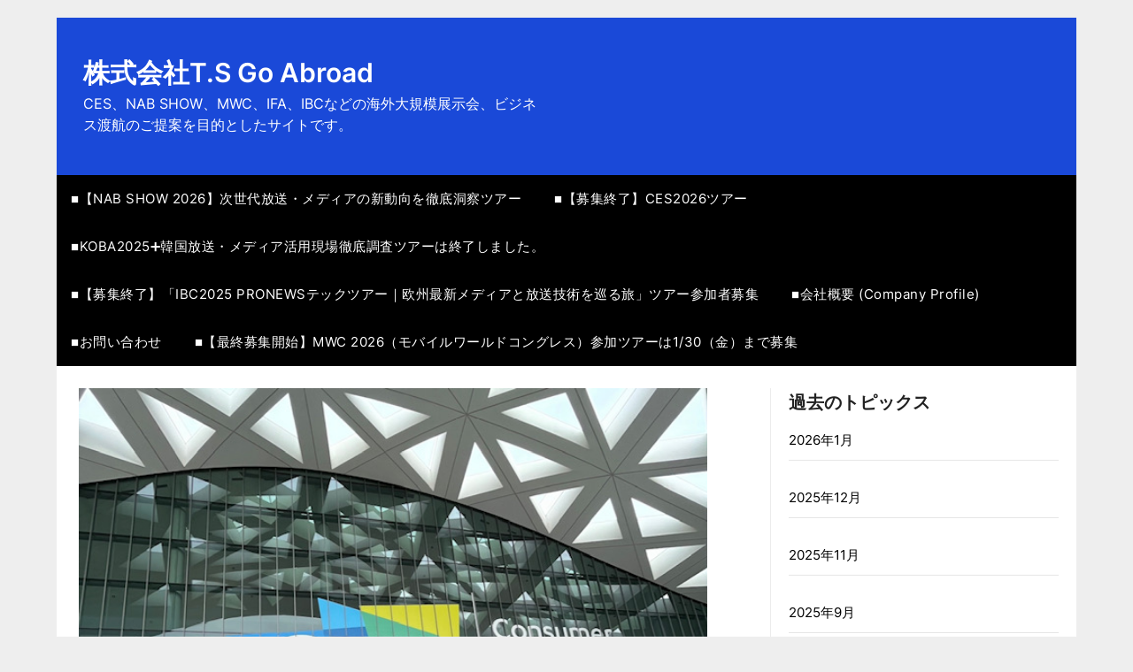

--- FILE ---
content_type: text/html; charset=UTF-8
request_url: https://tsgoabroad.net/main/2024/06/03/newmedia-ces2025-tour/
body_size: 20428
content:
<!doctype html>
	<html lang="ja">
	<head>
		<meta charset="UTF-8">
		<meta name="viewport" content="width=device-width, initial-scale=1">
		<link rel="profile" href="http://gmpg.org/xfn/11">
		
<title>■ニューメディアCES2025ツアー募集決定！ | 株式会社T.S Go Abroad</title>
<meta name='robots' content='max-image-preview:large' />
<!-- Jetpack Site Verification Tags -->
<link rel='dns-prefetch' href='//webfonts.xserver.jp' />
<link rel='dns-prefetch' href='//www.googletagmanager.com' />
<link rel='dns-prefetch' href='//stats.wp.com' />
<link rel='dns-prefetch' href='//fonts.googleapis.com' />
<link rel="alternate" type="application/rss+xml" title="株式会社T.S Go Abroad &raquo; フィード" href="https://tsgoabroad.net/main/feed/" />
<link rel="alternate" type="application/rss+xml" title="株式会社T.S Go Abroad &raquo; コメントフィード" href="https://tsgoabroad.net/main/comments/feed/" />
<link rel="alternate" type="application/rss+xml" title="株式会社T.S Go Abroad &raquo; ■ニューメディアCES2025ツアー募集決定！ のコメントのフィード" href="https://tsgoabroad.net/main/2024/06/03/newmedia-ces2025-tour/feed/" />
<link rel="alternate" title="oEmbed (JSON)" type="application/json+oembed" href="https://tsgoabroad.net/main/wp-json/oembed/1.0/embed?url=https%3A%2F%2Ftsgoabroad.net%2Fmain%2F2024%2F06%2F03%2Fnewmedia-ces2025-tour%2F" />
<link rel="alternate" title="oEmbed (XML)" type="text/xml+oembed" href="https://tsgoabroad.net/main/wp-json/oembed/1.0/embed?url=https%3A%2F%2Ftsgoabroad.net%2Fmain%2F2024%2F06%2F03%2Fnewmedia-ces2025-tour%2F&#038;format=xml" />
<meta name="description" content="米国・ラスベガスで世界の最先端テクノロジー企業が集まる最大級のコンシューマー展示会『CES2025』が2025年1月7日（火）～10日（金）まで開催されます。ニューメディアツアーでは1月6日（月）～12日（日）まで、5泊7日間によるツアースケジュールを設定させていただくことで、CES2025の会期中の広範囲の及ぶ展示エリアから各国の最先端テクノロジーやスタートアップ企業からビジネストレンドを掴み、皆様のビジョンに繋がるツアー取材プログラムの提供予定です。ニューメデ" /><style id='superb-addons-variable-fallbacks-inline-css' type='text/css'>
:root{--wp--preset--color--primary:#1f7cec;--wp--preset--color--primary-hover:#3993ff;--wp--preset--color--base:#fff;--wp--preset--color--featured:#0a284b;--wp--preset--color--contrast-light:#fff;--wp--preset--color--contrast-dark:#000;--wp--preset--color--mono-1:#0d3c74;--wp--preset--color--mono-2:#64748b;--wp--preset--color--mono-3:#e2e8f0;--wp--preset--color--mono-4:#f8fafc;--wp--preset--spacing--superbspacing-xxsmall:clamp(5px,1vw,10px);--wp--preset--spacing--superbspacing-xsmall:clamp(10px,2vw,20px);--wp--preset--spacing--superbspacing-small:clamp(20px,4vw,40px);--wp--preset--spacing--superbspacing-medium:clamp(30px,6vw,60px);--wp--preset--spacing--superbspacing-large:clamp(40px,8vw,80px);--wp--preset--spacing--superbspacing-xlarge:clamp(50px,10vw,100px);--wp--preset--spacing--superbspacing-xxlarge:clamp(60px,12vw,120px);--wp--preset--font-size--superbfont-tiny:clamp(10px,0.625rem + ((1vw - 3.2px) * 0.227),12px);--wp--preset--font-size--superbfont-xxsmall:clamp(12px,0.75rem + ((1vw - 3.2px) * 0.227),14px);--wp--preset--font-size--superbfont-xsmall:clamp(16px,1rem + ((1vw - 3.2px) * 1),16px);--wp--preset--font-size--superbfont-small:clamp(16px,1rem + ((1vw - 3.2px) * 0.227),18px);--wp--preset--font-size--superbfont-medium:clamp(18px,1.125rem + ((1vw - 3.2px) * 0.227),20px);--wp--preset--font-size--superbfont-large:clamp(24px,1.5rem + ((1vw - 3.2px) * 0.909),32px);--wp--preset--font-size--superbfont-xlarge:clamp(32px,2rem + ((1vw - 3.2px) * 1.818),48px);--wp--preset--font-size--superbfont-xxlarge:clamp(40px,2.5rem + ((1vw - 3.2px) * 2.727),64px)}.has-primary-color{color:var(--wp--preset--color--primary)!important}.has-primary-hover-color{color:var(--wp--preset--color--primary-hover)!important}.has-base-color{color:var(--wp--preset--color--base)!important}.has-featured-color{color:var(--wp--preset--color--featured)!important}.has-contrast-light-color{color:var(--wp--preset--color--contrast-light)!important}.has-contrast-dark-color{color:var(--wp--preset--color--contrast-dark)!important}.has-mono-1-color{color:var(--wp--preset--color--mono-1)!important}.has-mono-2-color{color:var(--wp--preset--color--mono-2)!important}.has-mono-3-color{color:var(--wp--preset--color--mono-3)!important}.has-mono-4-color{color:var(--wp--preset--color--mono-4)!important}.has-primary-background-color{background-color:var(--wp--preset--color--primary)!important}.has-primary-hover-background-color{background-color:var(--wp--preset--color--primary-hover)!important}.has-base-background-color{background-color:var(--wp--preset--color--base)!important}.has-featured-background-color{background-color:var(--wp--preset--color--featured)!important}.has-contrast-light-background-color{background-color:var(--wp--preset--color--contrast-light)!important}.has-contrast-dark-background-color{background-color:var(--wp--preset--color--contrast-dark)!important}.has-mono-1-background-color{background-color:var(--wp--preset--color--mono-1)!important}.has-mono-2-background-color{background-color:var(--wp--preset--color--mono-2)!important}.has-mono-3-background-color{background-color:var(--wp--preset--color--mono-3)!important}.has-mono-4-background-color{background-color:var(--wp--preset--color--mono-4)!important}.has-superbfont-tiny-font-size{font-size:var(--wp--preset--font-size--superbfont-tiny)!important}.has-superbfont-xxsmall-font-size{font-size:var(--wp--preset--font-size--superbfont-xxsmall)!important}.has-superbfont-xsmall-font-size{font-size:var(--wp--preset--font-size--superbfont-xsmall)!important}.has-superbfont-small-font-size{font-size:var(--wp--preset--font-size--superbfont-small)!important}.has-superbfont-medium-font-size{font-size:var(--wp--preset--font-size--superbfont-medium)!important}.has-superbfont-large-font-size{font-size:var(--wp--preset--font-size--superbfont-large)!important}.has-superbfont-xlarge-font-size{font-size:var(--wp--preset--font-size--superbfont-xlarge)!important}.has-superbfont-xxlarge-font-size{font-size:var(--wp--preset--font-size--superbfont-xxlarge)!important}
/*# sourceURL=superb-addons-variable-fallbacks-inline-css */
</style>
<style id='wp-img-auto-sizes-contain-inline-css' type='text/css'>
img:is([sizes=auto i],[sizes^="auto," i]){contain-intrinsic-size:3000px 1500px}
/*# sourceURL=wp-img-auto-sizes-contain-inline-css */
</style>
<link rel='stylesheet' id='vkExUnit_common_style-css' href='https://tsgoabroad.net/main/wp-content/plugins/vk-all-in-one-expansion-unit/assets/css/vkExUnit_style.css?ver=9.113.0.1' type='text/css' media='all' />
<style id='vkExUnit_common_style-inline-css' type='text/css'>
:root {--ver_page_top_button_url:url(https://tsgoabroad.net/main/wp-content/plugins/vk-all-in-one-expansion-unit/assets/images/to-top-btn-icon.svg);}@font-face {font-weight: normal;font-style: normal;font-family: "vk_sns";src: url("https://tsgoabroad.net/main/wp-content/plugins/vk-all-in-one-expansion-unit/inc/sns/icons/fonts/vk_sns.eot?-bq20cj");src: url("https://tsgoabroad.net/main/wp-content/plugins/vk-all-in-one-expansion-unit/inc/sns/icons/fonts/vk_sns.eot?#iefix-bq20cj") format("embedded-opentype"),url("https://tsgoabroad.net/main/wp-content/plugins/vk-all-in-one-expansion-unit/inc/sns/icons/fonts/vk_sns.woff?-bq20cj") format("woff"),url("https://tsgoabroad.net/main/wp-content/plugins/vk-all-in-one-expansion-unit/inc/sns/icons/fonts/vk_sns.ttf?-bq20cj") format("truetype"),url("https://tsgoabroad.net/main/wp-content/plugins/vk-all-in-one-expansion-unit/inc/sns/icons/fonts/vk_sns.svg?-bq20cj#vk_sns") format("svg");}
.veu_promotion-alert__content--text {border: 1px solid rgba(0,0,0,0.125);padding: 0.5em 1em;border-radius: var(--vk-size-radius);margin-bottom: var(--vk-margin-block-bottom);font-size: 0.875rem;}/* Alert Content部分に段落タグを入れた場合に最後の段落の余白を0にする */.veu_promotion-alert__content--text p:last-of-type{margin-bottom:0;margin-top: 0;}
/*# sourceURL=vkExUnit_common_style-inline-css */
</style>
<style id='wp-emoji-styles-inline-css' type='text/css'>

	img.wp-smiley, img.emoji {
		display: inline !important;
		border: none !important;
		box-shadow: none !important;
		height: 1em !important;
		width: 1em !important;
		margin: 0 0.07em !important;
		vertical-align: -0.1em !important;
		background: none !important;
		padding: 0 !important;
	}
/*# sourceURL=wp-emoji-styles-inline-css */
</style>
<link rel='stylesheet' id='wp-block-library-css' href='https://tsgoabroad.net/main/wp-includes/css/dist/block-library/style.min.css?ver=6.9' type='text/css' media='all' />
<style id='wp-block-library-inline-css' type='text/css'>
.vk-cols--reverse{flex-direction:row-reverse}.vk-cols--hasbtn{margin-bottom:0}.vk-cols--hasbtn>.row>.vk_gridColumn_item,.vk-cols--hasbtn>.wp-block-column{position:relative;padding-bottom:3em}.vk-cols--hasbtn>.row>.vk_gridColumn_item>.wp-block-buttons,.vk-cols--hasbtn>.row>.vk_gridColumn_item>.vk_button,.vk-cols--hasbtn>.wp-block-column>.wp-block-buttons,.vk-cols--hasbtn>.wp-block-column>.vk_button{position:absolute;bottom:0;width:100%}.vk-cols--fit.wp-block-columns{gap:0}.vk-cols--fit.wp-block-columns,.vk-cols--fit.wp-block-columns:not(.is-not-stacked-on-mobile){margin-top:0;margin-bottom:0;justify-content:space-between}.vk-cols--fit.wp-block-columns>.wp-block-column *:last-child,.vk-cols--fit.wp-block-columns:not(.is-not-stacked-on-mobile)>.wp-block-column *:last-child{margin-bottom:0}.vk-cols--fit.wp-block-columns>.wp-block-column>.wp-block-cover,.vk-cols--fit.wp-block-columns:not(.is-not-stacked-on-mobile)>.wp-block-column>.wp-block-cover{margin-top:0}.vk-cols--fit.wp-block-columns.has-background,.vk-cols--fit.wp-block-columns:not(.is-not-stacked-on-mobile).has-background{padding:0}@media(max-width: 599px){.vk-cols--fit.wp-block-columns:not(.has-background)>.wp-block-column:not(.has-background),.vk-cols--fit.wp-block-columns:not(.is-not-stacked-on-mobile):not(.has-background)>.wp-block-column:not(.has-background){padding-left:0 !important;padding-right:0 !important}}@media(min-width: 782px){.vk-cols--fit.wp-block-columns .block-editor-block-list__block.wp-block-column:not(:first-child),.vk-cols--fit.wp-block-columns>.wp-block-column:not(:first-child),.vk-cols--fit.wp-block-columns:not(.is-not-stacked-on-mobile) .block-editor-block-list__block.wp-block-column:not(:first-child),.vk-cols--fit.wp-block-columns:not(.is-not-stacked-on-mobile)>.wp-block-column:not(:first-child){margin-left:0}}@media(min-width: 600px)and (max-width: 781px){.vk-cols--fit.wp-block-columns .wp-block-column:nth-child(2n),.vk-cols--fit.wp-block-columns:not(.is-not-stacked-on-mobile) .wp-block-column:nth-child(2n){margin-left:0}.vk-cols--fit.wp-block-columns .wp-block-column:not(:only-child),.vk-cols--fit.wp-block-columns:not(.is-not-stacked-on-mobile) .wp-block-column:not(:only-child){flex-basis:50% !important}}.vk-cols--fit--gap1.wp-block-columns{gap:1px}@media(min-width: 600px)and (max-width: 781px){.vk-cols--fit--gap1.wp-block-columns .wp-block-column:not(:only-child){flex-basis:calc(50% - 1px) !important}}.vk-cols--fit.vk-cols--grid>.block-editor-block-list__block,.vk-cols--fit.vk-cols--grid>.wp-block-column,.vk-cols--fit.vk-cols--grid:not(.is-not-stacked-on-mobile)>.block-editor-block-list__block,.vk-cols--fit.vk-cols--grid:not(.is-not-stacked-on-mobile)>.wp-block-column{flex-basis:50%;box-sizing:border-box}@media(max-width: 599px){.vk-cols--fit.vk-cols--grid.vk-cols--grid--alignfull>.wp-block-column:nth-child(2)>.wp-block-cover,.vk-cols--fit.vk-cols--grid.vk-cols--grid--alignfull>.wp-block-column:nth-child(2)>.vk_outer,.vk-cols--fit.vk-cols--grid:not(.is-not-stacked-on-mobile).vk-cols--grid--alignfull>.wp-block-column:nth-child(2)>.wp-block-cover,.vk-cols--fit.vk-cols--grid:not(.is-not-stacked-on-mobile).vk-cols--grid--alignfull>.wp-block-column:nth-child(2)>.vk_outer{width:100vw;margin-right:calc((100% - 100vw)/2);margin-left:calc((100% - 100vw)/2)}}@media(min-width: 600px){.vk-cols--fit.vk-cols--grid.vk-cols--grid--alignfull>.wp-block-column:nth-child(2)>.wp-block-cover,.vk-cols--fit.vk-cols--grid.vk-cols--grid--alignfull>.wp-block-column:nth-child(2)>.vk_outer,.vk-cols--fit.vk-cols--grid:not(.is-not-stacked-on-mobile).vk-cols--grid--alignfull>.wp-block-column:nth-child(2)>.wp-block-cover,.vk-cols--fit.vk-cols--grid:not(.is-not-stacked-on-mobile).vk-cols--grid--alignfull>.wp-block-column:nth-child(2)>.vk_outer{margin-right:calc(100% - 50vw);width:50vw}}@media(min-width: 600px){.vk-cols--fit.vk-cols--grid.vk-cols--grid--alignfull.vk-cols--reverse>.wp-block-column,.vk-cols--fit.vk-cols--grid:not(.is-not-stacked-on-mobile).vk-cols--grid--alignfull.vk-cols--reverse>.wp-block-column{margin-left:0;margin-right:0}.vk-cols--fit.vk-cols--grid.vk-cols--grid--alignfull.vk-cols--reverse>.wp-block-column:nth-child(2)>.wp-block-cover,.vk-cols--fit.vk-cols--grid.vk-cols--grid--alignfull.vk-cols--reverse>.wp-block-column:nth-child(2)>.vk_outer,.vk-cols--fit.vk-cols--grid:not(.is-not-stacked-on-mobile).vk-cols--grid--alignfull.vk-cols--reverse>.wp-block-column:nth-child(2)>.wp-block-cover,.vk-cols--fit.vk-cols--grid:not(.is-not-stacked-on-mobile).vk-cols--grid--alignfull.vk-cols--reverse>.wp-block-column:nth-child(2)>.vk_outer{margin-left:calc(100% - 50vw)}}.vk-cols--menu h2,.vk-cols--menu h3,.vk-cols--menu h4,.vk-cols--menu h5{margin-bottom:.2em;text-shadow:#000 0 0 10px}.vk-cols--menu h2:first-child,.vk-cols--menu h3:first-child,.vk-cols--menu h4:first-child,.vk-cols--menu h5:first-child{margin-top:0}.vk-cols--menu p{margin-bottom:1rem;text-shadow:#000 0 0 10px}.vk-cols--menu .wp-block-cover__inner-container:last-child{margin-bottom:0}.vk-cols--fitbnrs .wp-block-column .wp-block-cover:hover img{filter:unset}.vk-cols--fitbnrs .wp-block-column .wp-block-cover:hover{background-color:unset}.vk-cols--fitbnrs .wp-block-column .wp-block-cover:hover .wp-block-cover__image-background{filter:unset !important}.vk-cols--fitbnrs .wp-block-cover .wp-block-cover__inner-container{position:absolute;height:100%;width:100%}.vk-cols--fitbnrs .vk_button{height:100%;margin:0}.vk-cols--fitbnrs .vk_button .vk_button_btn,.vk-cols--fitbnrs .vk_button .btn{height:100%;width:100%;border:none;box-shadow:none;background-color:unset !important;transition:unset}.vk-cols--fitbnrs .vk_button .vk_button_btn:hover,.vk-cols--fitbnrs .vk_button .btn:hover{transition:unset}.vk-cols--fitbnrs .vk_button .vk_button_btn:after,.vk-cols--fitbnrs .vk_button .btn:after{border:none}.vk-cols--fitbnrs .vk_button .vk_button_link_txt{width:100%;position:absolute;top:50%;left:50%;transform:translateY(-50%) translateX(-50%);font-size:2rem;text-shadow:#000 0 0 10px}.vk-cols--fitbnrs .vk_button .vk_button_link_subCaption{width:100%;position:absolute;top:calc(50% + 2.2em);left:50%;transform:translateY(-50%) translateX(-50%);text-shadow:#000 0 0 10px}@media(min-width: 992px){.vk-cols--media.wp-block-columns{gap:3rem}}.vk-fit-map figure{margin-bottom:0}.vk-fit-map iframe{position:relative;margin-bottom:0;display:block;max-height:400px;width:100vw}.vk-fit-map:is(.alignfull,.alignwide) div{max-width:100%}.vk-table--th--width25 :where(tr>*:first-child){width:25%}.vk-table--th--width30 :where(tr>*:first-child){width:30%}.vk-table--th--width35 :where(tr>*:first-child){width:35%}.vk-table--th--width40 :where(tr>*:first-child){width:40%}.vk-table--th--bg-bright :where(tr>*:first-child){background-color:var(--wp--preset--color--bg-secondary, rgba(0, 0, 0, 0.05))}@media(max-width: 599px){.vk-table--mobile-block :is(th,td){width:100%;display:block}.vk-table--mobile-block.wp-block-table table :is(th,td){border-top:none}}.vk-table--width--th25 :where(tr>*:first-child){width:25%}.vk-table--width--th30 :where(tr>*:first-child){width:30%}.vk-table--width--th35 :where(tr>*:first-child){width:35%}.vk-table--width--th40 :where(tr>*:first-child){width:40%}.no-margin{margin:0}@media(max-width: 599px){.wp-block-image.vk-aligncenter--mobile>.alignright{float:none;margin-left:auto;margin-right:auto}.vk-no-padding-horizontal--mobile{padding-left:0 !important;padding-right:0 !important}}
/* VK Color Palettes */

/*# sourceURL=wp-block-library-inline-css */
</style><style id='wp-block-archives-inline-css' type='text/css'>
.wp-block-archives{box-sizing:border-box}.wp-block-archives-dropdown label{display:block}
/*# sourceURL=https://tsgoabroad.net/main/wp-includes/blocks/archives/style.min.css */
</style>
<style id='wp-block-button-inline-css' type='text/css'>
.wp-block-button__link{align-content:center;box-sizing:border-box;cursor:pointer;display:inline-block;height:100%;text-align:center;word-break:break-word}.wp-block-button__link.aligncenter{text-align:center}.wp-block-button__link.alignright{text-align:right}:where(.wp-block-button__link){border-radius:9999px;box-shadow:none;padding:calc(.667em + 2px) calc(1.333em + 2px);text-decoration:none}.wp-block-button[style*=text-decoration] .wp-block-button__link{text-decoration:inherit}.wp-block-buttons>.wp-block-button.has-custom-width{max-width:none}.wp-block-buttons>.wp-block-button.has-custom-width .wp-block-button__link{width:100%}.wp-block-buttons>.wp-block-button.has-custom-font-size .wp-block-button__link{font-size:inherit}.wp-block-buttons>.wp-block-button.wp-block-button__width-25{width:calc(25% - var(--wp--style--block-gap, .5em)*.75)}.wp-block-buttons>.wp-block-button.wp-block-button__width-50{width:calc(50% - var(--wp--style--block-gap, .5em)*.5)}.wp-block-buttons>.wp-block-button.wp-block-button__width-75{width:calc(75% - var(--wp--style--block-gap, .5em)*.25)}.wp-block-buttons>.wp-block-button.wp-block-button__width-100{flex-basis:100%;width:100%}.wp-block-buttons.is-vertical>.wp-block-button.wp-block-button__width-25{width:25%}.wp-block-buttons.is-vertical>.wp-block-button.wp-block-button__width-50{width:50%}.wp-block-buttons.is-vertical>.wp-block-button.wp-block-button__width-75{width:75%}.wp-block-button.is-style-squared,.wp-block-button__link.wp-block-button.is-style-squared{border-radius:0}.wp-block-button.no-border-radius,.wp-block-button__link.no-border-radius{border-radius:0!important}:root :where(.wp-block-button .wp-block-button__link.is-style-outline),:root :where(.wp-block-button.is-style-outline>.wp-block-button__link){border:2px solid;padding:.667em 1.333em}:root :where(.wp-block-button .wp-block-button__link.is-style-outline:not(.has-text-color)),:root :where(.wp-block-button.is-style-outline>.wp-block-button__link:not(.has-text-color)){color:currentColor}:root :where(.wp-block-button .wp-block-button__link.is-style-outline:not(.has-background)),:root :where(.wp-block-button.is-style-outline>.wp-block-button__link:not(.has-background)){background-color:initial;background-image:none}
/*# sourceURL=https://tsgoabroad.net/main/wp-includes/blocks/button/style.min.css */
</style>
<style id='wp-block-categories-inline-css' type='text/css'>
.wp-block-categories{box-sizing:border-box}.wp-block-categories.alignleft{margin-right:2em}.wp-block-categories.alignright{margin-left:2em}.wp-block-categories.wp-block-categories-dropdown.aligncenter{text-align:center}.wp-block-categories .wp-block-categories__label{display:block;width:100%}
/*# sourceURL=https://tsgoabroad.net/main/wp-includes/blocks/categories/style.min.css */
</style>
<style id='wp-block-heading-inline-css' type='text/css'>
h1:where(.wp-block-heading).has-background,h2:where(.wp-block-heading).has-background,h3:where(.wp-block-heading).has-background,h4:where(.wp-block-heading).has-background,h5:where(.wp-block-heading).has-background,h6:where(.wp-block-heading).has-background{padding:1.25em 2.375em}h1.has-text-align-left[style*=writing-mode]:where([style*=vertical-lr]),h1.has-text-align-right[style*=writing-mode]:where([style*=vertical-rl]),h2.has-text-align-left[style*=writing-mode]:where([style*=vertical-lr]),h2.has-text-align-right[style*=writing-mode]:where([style*=vertical-rl]),h3.has-text-align-left[style*=writing-mode]:where([style*=vertical-lr]),h3.has-text-align-right[style*=writing-mode]:where([style*=vertical-rl]),h4.has-text-align-left[style*=writing-mode]:where([style*=vertical-lr]),h4.has-text-align-right[style*=writing-mode]:where([style*=vertical-rl]),h5.has-text-align-left[style*=writing-mode]:where([style*=vertical-lr]),h5.has-text-align-right[style*=writing-mode]:where([style*=vertical-rl]),h6.has-text-align-left[style*=writing-mode]:where([style*=vertical-lr]),h6.has-text-align-right[style*=writing-mode]:where([style*=vertical-rl]){rotate:180deg}
/*# sourceURL=https://tsgoabroad.net/main/wp-includes/blocks/heading/style.min.css */
</style>
<style id='wp-block-buttons-inline-css' type='text/css'>
.wp-block-buttons{box-sizing:border-box}.wp-block-buttons.is-vertical{flex-direction:column}.wp-block-buttons.is-vertical>.wp-block-button:last-child{margin-bottom:0}.wp-block-buttons>.wp-block-button{display:inline-block;margin:0}.wp-block-buttons.is-content-justification-left{justify-content:flex-start}.wp-block-buttons.is-content-justification-left.is-vertical{align-items:flex-start}.wp-block-buttons.is-content-justification-center{justify-content:center}.wp-block-buttons.is-content-justification-center.is-vertical{align-items:center}.wp-block-buttons.is-content-justification-right{justify-content:flex-end}.wp-block-buttons.is-content-justification-right.is-vertical{align-items:flex-end}.wp-block-buttons.is-content-justification-space-between{justify-content:space-between}.wp-block-buttons.aligncenter{text-align:center}.wp-block-buttons:not(.is-content-justification-space-between,.is-content-justification-right,.is-content-justification-left,.is-content-justification-center) .wp-block-button.aligncenter{margin-left:auto;margin-right:auto;width:100%}.wp-block-buttons[style*=text-decoration] .wp-block-button,.wp-block-buttons[style*=text-decoration] .wp-block-button__link{text-decoration:inherit}.wp-block-buttons.has-custom-font-size .wp-block-button__link{font-size:inherit}.wp-block-buttons .wp-block-button__link{width:100%}.wp-block-button.aligncenter{text-align:center}
/*# sourceURL=https://tsgoabroad.net/main/wp-includes/blocks/buttons/style.min.css */
</style>
<style id='wp-block-group-inline-css' type='text/css'>
.wp-block-group{box-sizing:border-box}:where(.wp-block-group.wp-block-group-is-layout-constrained){position:relative}
.wp-block-group.is-style-superbaddons-card{background-color:var(--wp--preset--color--contrast-light);border-color:var(--wp--preset--color--mono-3);border-radius:10px;border-style:solid;border-width:1px;box-shadow:0 1px 2px 0 rgba(0,0,0,.05);color:var(--wp--preset--color--contrast-dark);padding:var(--wp--preset--spacing--superbspacing-small)}
/*# sourceURL=wp-block-group-inline-css */
</style>
<style id='wp-block-paragraph-inline-css' type='text/css'>
.is-small-text{font-size:.875em}.is-regular-text{font-size:1em}.is-large-text{font-size:2.25em}.is-larger-text{font-size:3em}.has-drop-cap:not(:focus):first-letter{float:left;font-size:8.4em;font-style:normal;font-weight:100;line-height:.68;margin:.05em .1em 0 0;text-transform:uppercase}body.rtl .has-drop-cap:not(:focus):first-letter{float:none;margin-left:.1em}p.has-drop-cap.has-background{overflow:hidden}:root :where(p.has-background){padding:1.25em 2.375em}:where(p.has-text-color:not(.has-link-color)) a{color:inherit}p.has-text-align-left[style*="writing-mode:vertical-lr"],p.has-text-align-right[style*="writing-mode:vertical-rl"]{rotate:180deg}
/*# sourceURL=https://tsgoabroad.net/main/wp-includes/blocks/paragraph/style.min.css */
</style>
<style id='global-styles-inline-css' type='text/css'>
:root{--wp--preset--aspect-ratio--square: 1;--wp--preset--aspect-ratio--4-3: 4/3;--wp--preset--aspect-ratio--3-4: 3/4;--wp--preset--aspect-ratio--3-2: 3/2;--wp--preset--aspect-ratio--2-3: 2/3;--wp--preset--aspect-ratio--16-9: 16/9;--wp--preset--aspect-ratio--9-16: 9/16;--wp--preset--color--black: #000000;--wp--preset--color--cyan-bluish-gray: #abb8c3;--wp--preset--color--white: #ffffff;--wp--preset--color--pale-pink: #f78da7;--wp--preset--color--vivid-red: #cf2e2e;--wp--preset--color--luminous-vivid-orange: #ff6900;--wp--preset--color--luminous-vivid-amber: #fcb900;--wp--preset--color--light-green-cyan: #7bdcb5;--wp--preset--color--vivid-green-cyan: #00d084;--wp--preset--color--pale-cyan-blue: #8ed1fc;--wp--preset--color--vivid-cyan-blue: #0693e3;--wp--preset--color--vivid-purple: #9b51e0;--wp--preset--gradient--vivid-cyan-blue-to-vivid-purple: linear-gradient(135deg,rgb(6,147,227) 0%,rgb(155,81,224) 100%);--wp--preset--gradient--light-green-cyan-to-vivid-green-cyan: linear-gradient(135deg,rgb(122,220,180) 0%,rgb(0,208,130) 100%);--wp--preset--gradient--luminous-vivid-amber-to-luminous-vivid-orange: linear-gradient(135deg,rgb(252,185,0) 0%,rgb(255,105,0) 100%);--wp--preset--gradient--luminous-vivid-orange-to-vivid-red: linear-gradient(135deg,rgb(255,105,0) 0%,rgb(207,46,46) 100%);--wp--preset--gradient--very-light-gray-to-cyan-bluish-gray: linear-gradient(135deg,rgb(238,238,238) 0%,rgb(169,184,195) 100%);--wp--preset--gradient--cool-to-warm-spectrum: linear-gradient(135deg,rgb(74,234,220) 0%,rgb(151,120,209) 20%,rgb(207,42,186) 40%,rgb(238,44,130) 60%,rgb(251,105,98) 80%,rgb(254,248,76) 100%);--wp--preset--gradient--blush-light-purple: linear-gradient(135deg,rgb(255,206,236) 0%,rgb(152,150,240) 100%);--wp--preset--gradient--blush-bordeaux: linear-gradient(135deg,rgb(254,205,165) 0%,rgb(254,45,45) 50%,rgb(107,0,62) 100%);--wp--preset--gradient--luminous-dusk: linear-gradient(135deg,rgb(255,203,112) 0%,rgb(199,81,192) 50%,rgb(65,88,208) 100%);--wp--preset--gradient--pale-ocean: linear-gradient(135deg,rgb(255,245,203) 0%,rgb(182,227,212) 50%,rgb(51,167,181) 100%);--wp--preset--gradient--electric-grass: linear-gradient(135deg,rgb(202,248,128) 0%,rgb(113,206,126) 100%);--wp--preset--gradient--midnight: linear-gradient(135deg,rgb(2,3,129) 0%,rgb(40,116,252) 100%);--wp--preset--font-size--small: 13px;--wp--preset--font-size--medium: 20px;--wp--preset--font-size--large: 36px;--wp--preset--font-size--x-large: 42px;--wp--preset--spacing--20: 0.44rem;--wp--preset--spacing--30: 0.67rem;--wp--preset--spacing--40: 1rem;--wp--preset--spacing--50: 1.5rem;--wp--preset--spacing--60: 2.25rem;--wp--preset--spacing--70: 3.38rem;--wp--preset--spacing--80: 5.06rem;--wp--preset--shadow--natural: 6px 6px 9px rgba(0, 0, 0, 0.2);--wp--preset--shadow--deep: 12px 12px 50px rgba(0, 0, 0, 0.4);--wp--preset--shadow--sharp: 6px 6px 0px rgba(0, 0, 0, 0.2);--wp--preset--shadow--outlined: 6px 6px 0px -3px rgb(255, 255, 255), 6px 6px rgb(0, 0, 0);--wp--preset--shadow--crisp: 6px 6px 0px rgb(0, 0, 0);}:where(.is-layout-flex){gap: 0.5em;}:where(.is-layout-grid){gap: 0.5em;}body .is-layout-flex{display: flex;}.is-layout-flex{flex-wrap: wrap;align-items: center;}.is-layout-flex > :is(*, div){margin: 0;}body .is-layout-grid{display: grid;}.is-layout-grid > :is(*, div){margin: 0;}:where(.wp-block-columns.is-layout-flex){gap: 2em;}:where(.wp-block-columns.is-layout-grid){gap: 2em;}:where(.wp-block-post-template.is-layout-flex){gap: 1.25em;}:where(.wp-block-post-template.is-layout-grid){gap: 1.25em;}.has-black-color{color: var(--wp--preset--color--black) !important;}.has-cyan-bluish-gray-color{color: var(--wp--preset--color--cyan-bluish-gray) !important;}.has-white-color{color: var(--wp--preset--color--white) !important;}.has-pale-pink-color{color: var(--wp--preset--color--pale-pink) !important;}.has-vivid-red-color{color: var(--wp--preset--color--vivid-red) !important;}.has-luminous-vivid-orange-color{color: var(--wp--preset--color--luminous-vivid-orange) !important;}.has-luminous-vivid-amber-color{color: var(--wp--preset--color--luminous-vivid-amber) !important;}.has-light-green-cyan-color{color: var(--wp--preset--color--light-green-cyan) !important;}.has-vivid-green-cyan-color{color: var(--wp--preset--color--vivid-green-cyan) !important;}.has-pale-cyan-blue-color{color: var(--wp--preset--color--pale-cyan-blue) !important;}.has-vivid-cyan-blue-color{color: var(--wp--preset--color--vivid-cyan-blue) !important;}.has-vivid-purple-color{color: var(--wp--preset--color--vivid-purple) !important;}.has-black-background-color{background-color: var(--wp--preset--color--black) !important;}.has-cyan-bluish-gray-background-color{background-color: var(--wp--preset--color--cyan-bluish-gray) !important;}.has-white-background-color{background-color: var(--wp--preset--color--white) !important;}.has-pale-pink-background-color{background-color: var(--wp--preset--color--pale-pink) !important;}.has-vivid-red-background-color{background-color: var(--wp--preset--color--vivid-red) !important;}.has-luminous-vivid-orange-background-color{background-color: var(--wp--preset--color--luminous-vivid-orange) !important;}.has-luminous-vivid-amber-background-color{background-color: var(--wp--preset--color--luminous-vivid-amber) !important;}.has-light-green-cyan-background-color{background-color: var(--wp--preset--color--light-green-cyan) !important;}.has-vivid-green-cyan-background-color{background-color: var(--wp--preset--color--vivid-green-cyan) !important;}.has-pale-cyan-blue-background-color{background-color: var(--wp--preset--color--pale-cyan-blue) !important;}.has-vivid-cyan-blue-background-color{background-color: var(--wp--preset--color--vivid-cyan-blue) !important;}.has-vivid-purple-background-color{background-color: var(--wp--preset--color--vivid-purple) !important;}.has-black-border-color{border-color: var(--wp--preset--color--black) !important;}.has-cyan-bluish-gray-border-color{border-color: var(--wp--preset--color--cyan-bluish-gray) !important;}.has-white-border-color{border-color: var(--wp--preset--color--white) !important;}.has-pale-pink-border-color{border-color: var(--wp--preset--color--pale-pink) !important;}.has-vivid-red-border-color{border-color: var(--wp--preset--color--vivid-red) !important;}.has-luminous-vivid-orange-border-color{border-color: var(--wp--preset--color--luminous-vivid-orange) !important;}.has-luminous-vivid-amber-border-color{border-color: var(--wp--preset--color--luminous-vivid-amber) !important;}.has-light-green-cyan-border-color{border-color: var(--wp--preset--color--light-green-cyan) !important;}.has-vivid-green-cyan-border-color{border-color: var(--wp--preset--color--vivid-green-cyan) !important;}.has-pale-cyan-blue-border-color{border-color: var(--wp--preset--color--pale-cyan-blue) !important;}.has-vivid-cyan-blue-border-color{border-color: var(--wp--preset--color--vivid-cyan-blue) !important;}.has-vivid-purple-border-color{border-color: var(--wp--preset--color--vivid-purple) !important;}.has-vivid-cyan-blue-to-vivid-purple-gradient-background{background: var(--wp--preset--gradient--vivid-cyan-blue-to-vivid-purple) !important;}.has-light-green-cyan-to-vivid-green-cyan-gradient-background{background: var(--wp--preset--gradient--light-green-cyan-to-vivid-green-cyan) !important;}.has-luminous-vivid-amber-to-luminous-vivid-orange-gradient-background{background: var(--wp--preset--gradient--luminous-vivid-amber-to-luminous-vivid-orange) !important;}.has-luminous-vivid-orange-to-vivid-red-gradient-background{background: var(--wp--preset--gradient--luminous-vivid-orange-to-vivid-red) !important;}.has-very-light-gray-to-cyan-bluish-gray-gradient-background{background: var(--wp--preset--gradient--very-light-gray-to-cyan-bluish-gray) !important;}.has-cool-to-warm-spectrum-gradient-background{background: var(--wp--preset--gradient--cool-to-warm-spectrum) !important;}.has-blush-light-purple-gradient-background{background: var(--wp--preset--gradient--blush-light-purple) !important;}.has-blush-bordeaux-gradient-background{background: var(--wp--preset--gradient--blush-bordeaux) !important;}.has-luminous-dusk-gradient-background{background: var(--wp--preset--gradient--luminous-dusk) !important;}.has-pale-ocean-gradient-background{background: var(--wp--preset--gradient--pale-ocean) !important;}.has-electric-grass-gradient-background{background: var(--wp--preset--gradient--electric-grass) !important;}.has-midnight-gradient-background{background: var(--wp--preset--gradient--midnight) !important;}.has-small-font-size{font-size: var(--wp--preset--font-size--small) !important;}.has-medium-font-size{font-size: var(--wp--preset--font-size--medium) !important;}.has-large-font-size{font-size: var(--wp--preset--font-size--large) !important;}.has-x-large-font-size{font-size: var(--wp--preset--font-size--x-large) !important;}
/*# sourceURL=global-styles-inline-css */
</style>
<style id='core-block-supports-inline-css' type='text/css'>
.wp-container-core-group-is-layout-8cf370e7{flex-direction:column;align-items:flex-start;}
/*# sourceURL=core-block-supports-inline-css */
</style>

<style id='classic-theme-styles-inline-css' type='text/css'>
/*! This file is auto-generated */
.wp-block-button__link{color:#fff;background-color:#32373c;border-radius:9999px;box-shadow:none;text-decoration:none;padding:calc(.667em + 2px) calc(1.333em + 2px);font-size:1.125em}.wp-block-file__button{background:#32373c;color:#fff;text-decoration:none}
/*# sourceURL=/wp-includes/css/classic-themes.min.css */
</style>
<link rel='stylesheet' id='vk-components-style-css' href='https://tsgoabroad.net/main/wp-content/plugins/vk-blocks/vendor/vektor-inc/vk-component/src//assets/css/vk-components.css?ver=1.6.5' type='text/css' media='all' />
<link rel='stylesheet' id='blossomthemes-instagram-feed-css' href='https://tsgoabroad.net/main/wp-content/plugins/blossomthemes-instagram-feed/public/css/blossomthemes-instagram-feed-public.css?ver=2.0.5' type='text/css' media='all' />
<link rel='stylesheet' id='magnific-popup-css' href='https://tsgoabroad.net/main/wp-content/plugins/blossomthemes-instagram-feed/public/css/magnific-popup.min.css?ver=1.0.0' type='text/css' media='all' />
<link rel='stylesheet' id='contact-form-7-css' href='https://tsgoabroad.net/main/wp-content/plugins/contact-form-7/includes/css/styles.css?ver=6.1.4' type='text/css' media='all' />
<link rel='stylesheet' id='raratheme-companion-css' href='https://tsgoabroad.net/main/wp-content/plugins/raratheme-companion/public/css/raratheme-companion-public.min.css?ver=1.4.4' type='text/css' media='all' />
<link rel='stylesheet' id='superb-addons-patterns-css' href='https://tsgoabroad.net/main/wp-content/plugins/superb-blocks/assets/css/patterns.min.css?ver=3.7.0' type='text/css' media='all' />
<link rel='stylesheet' id='superb-addons-enhancements-css' href='https://tsgoabroad.net/main/wp-content/plugins/superb-blocks/assets/css/enhancements.min.css?ver=3.7.0' type='text/css' media='all' />
<link rel='stylesheet' id='vk-swiper-style-css' href='https://tsgoabroad.net/main/wp-content/plugins/vk-blocks/vendor/vektor-inc/vk-swiper/src/assets/css/swiper-bundle.min.css?ver=11.0.2' type='text/css' media='all' />
<link rel='stylesheet' id='vkblocks-bootstrap-css' href='https://tsgoabroad.net/main/wp-content/plugins/vk-blocks/build/bootstrap_vk_using.css?ver=4.3.1' type='text/css' media='all' />
<link rel='stylesheet' id='the-newspaper-bureau-style-css' href='https://tsgoabroad.net/main/wp-content/themes/newspaperly/style.css?ver=6.9' type='text/css' media='all' />
<link rel='stylesheet' id='the-newspaper-bureau-css' href='https://tsgoabroad.net/main/wp-content/themes/the-newspaper-bureau/style.css?ver=1.0' type='text/css' media='all' />
<link rel='stylesheet' id='Inter-css' href='https://tsgoabroad.net/main/wp-content/fonts/7f6237002d273fae4cf247095ff2cc31.css?ver=1.0' type='text/css' media='all' />
<link rel='stylesheet' id='font-awesome-css' href='https://tsgoabroad.net/main/wp-content/themes/newspaperly/css/font-awesome.min.css?ver=6.9' type='text/css' media='all' />
<link rel='stylesheet' id='newspaperly-style-css' href='https://tsgoabroad.net/main/wp-content/themes/the-newspaper-bureau/style.css?ver=6.9' type='text/css' media='all' />
<style id='newspaperly-style-inline-css' type='text/css'>
.byline, .comments-link { clip: rect(1px, 1px, 1px, 1px); height: 1px; position: absolute; overflow: hidden; width: 1px; }
/*# sourceURL=newspaperly-style-inline-css */
</style>
<link rel='stylesheet' id='newspaperly-google-fonts-css' href='//fonts.googleapis.com/css?family=Lato%3A300%2C400%2C700%2C900%7CMerriweather%3A400%2C700&#038;ver=6.9' type='text/css' media='all' />
<link rel='stylesheet' id='veu-cta-css' href='https://tsgoabroad.net/main/wp-content/plugins/vk-all-in-one-expansion-unit/inc/call-to-action/package/assets/css/style.css?ver=9.113.0.1' type='text/css' media='all' />
<link rel='stylesheet' id='vk-blocks-build-css-css' href='https://tsgoabroad.net/main/wp-content/plugins/vk-blocks/build/block-build.css?ver=1.115.2.1' type='text/css' media='all' />
<style id='vk-blocks-build-css-inline-css' type='text/css'>
:root { --vk-size-text: 16px; /* --vk-color-primary is deprecated. */ --vk-color-primary:#337ab7; }

	:root {
		--vk_image-mask-circle: url(https://tsgoabroad.net/main/wp-content/plugins/vk-blocks/inc/vk-blocks/images/circle.svg);
		--vk_image-mask-wave01: url(https://tsgoabroad.net/main/wp-content/plugins/vk-blocks/inc/vk-blocks/images/wave01.svg);
		--vk_image-mask-wave02: url(https://tsgoabroad.net/main/wp-content/plugins/vk-blocks/inc/vk-blocks/images/wave02.svg);
		--vk_image-mask-wave03: url(https://tsgoabroad.net/main/wp-content/plugins/vk-blocks/inc/vk-blocks/images/wave03.svg);
		--vk_image-mask-wave04: url(https://tsgoabroad.net/main/wp-content/plugins/vk-blocks/inc/vk-blocks/images/wave04.svg);
	}
	

	:root {

		--vk-balloon-border-width:1px;

		--vk-balloon-speech-offset:-12px;
	}
	

	:root {
		--vk_flow-arrow: url(https://tsgoabroad.net/main/wp-content/plugins/vk-blocks/inc/vk-blocks/images/arrow_bottom.svg);
	}
	
/*# sourceURL=vk-blocks-build-css-inline-css */
</style>
<link rel='stylesheet' id='vk-font-awesome-css' href='https://tsgoabroad.net/main/wp-content/plugins/vk-blocks/vendor/vektor-inc/font-awesome-versions/src/font-awesome/css/all.min.css?ver=7.1.0' type='text/css' media='all' />
<script type="text/javascript" src="https://tsgoabroad.net/main/wp-includes/js/jquery/jquery.min.js?ver=3.7.1" id="jquery-core-js"></script>
<script type="text/javascript" src="https://tsgoabroad.net/main/wp-includes/js/jquery/jquery-migrate.min.js?ver=3.4.1" id="jquery-migrate-js"></script>
<script type="text/javascript" src="//webfonts.xserver.jp/js/xserverv3.js?fadein=0&amp;ver=2.0.9" id="typesquare_std-js"></script>

<!-- Site Kit によって追加された Google タグ（gtag.js）スニペット -->
<!-- Google アナリティクス スニペット (Site Kit が追加) -->
<script type="text/javascript" src="https://www.googletagmanager.com/gtag/js?id=G-3TJP115E2G" id="google_gtagjs-js" async></script>
<script type="text/javascript" id="google_gtagjs-js-after">
/* <![CDATA[ */
window.dataLayer = window.dataLayer || [];function gtag(){dataLayer.push(arguments);}
gtag("set","linker",{"domains":["tsgoabroad.net"]});
gtag("js", new Date());
gtag("set", "developer_id.dZTNiMT", true);
gtag("config", "G-3TJP115E2G");
//# sourceURL=google_gtagjs-js-after
/* ]]> */
</script>
<link rel="https://api.w.org/" href="https://tsgoabroad.net/main/wp-json/" /><link rel="alternate" title="JSON" type="application/json" href="https://tsgoabroad.net/main/wp-json/wp/v2/posts/1154" /><link rel="EditURI" type="application/rsd+xml" title="RSD" href="https://tsgoabroad.net/main/xmlrpc.php?rsd" />
<meta name="generator" content="WordPress 6.9" />
<link rel="canonical" href="https://tsgoabroad.net/main/2024/06/03/newmedia-ces2025-tour/" />
<link rel='shortlink' href='https://wp.me/peQ6rn-iC' />
<meta name="generator" content="Site Kit by Google 1.170.0" />	<style>img#wpstats{display:none}</style>
		
		<style type="text/css">
			.header-widgets-wrapper, .content-wrap-bg { background-color:  }
			.featured-sidebar, .featured-sidebar ul li { border-color:  !important; }
			.page-numbers li a, .blogposts-list .blogpost-button, .page-numbers.current, span.page-numbers.dots { background: ; }
			.banner-widget-wrapper p, .banner-widget-wrapper h1, .banner-widget-wrapper h2, .banner-widget-wrapper h3, .banner-widget-wrapper h4, .banner-widget-wrapper h5, .banner-widget-wrapper h6, .banner-widget-wrapper ul, .banner-widget-wrapper{ color:  }
			.banner-widget-wrapper a, .banner-widget-wrapper a:hover, .banner-widget-wrapper a:active, .banner-widget-wrapper a:focus{ color: ; }
			.banner-widget-wrapper ul li { border-color: ; }
			body, .site, .swidgets-wrap h3, .post-data-text { background: ; }
			.site-title a, .site-description { color: ; }
			.header-bg { background-color: #1a49d8 !important; }
			.main-navigation ul li a, .main-navigation ul li .sub-arrow, .super-menu .toggle-mobile-menu,.toggle-mobile-menu:before, .mobile-menu-active .smenu-hide { color: #ffffff; }
			#smobile-menu.show .main-navigation ul ul.children.active, #smobile-menu.show .main-navigation ul ul.sub-menu.active, #smobile-menu.show .main-navigation ul li, .smenu-hide.toggle-mobile-menu.menu-toggle, #smobile-menu.show .main-navigation ul li, .primary-menu ul li ul.children li, .primary-menu ul li ul.sub-menu li, .primary-menu .pmenu, .super-menu { border-color: #ffffff; border-bottom-color: #ffffff; }
			#secondary .widget h3, #secondary .widget h3 a, #secondary .widget h4, #secondary .widget h1, #secondary .widget h2, #secondary .widget h5, #secondary .widget h6 { color: ; }
			#secondary .widget a, #secondary a, #secondary .widget li a , #secondary span.sub-arrow{ color: ; }
			#secondary, #secondary .widget, #secondary .widget p, #secondary .widget li, .widget time.rpwe-time.published { color: ; }
			#secondary .swidgets-wrap, .featured-sidebar .search-field { border-color: ; }
			.site-info, .footer-column-three input.search-submit, .footer-column-three p, .footer-column-three li, .footer-column-three td, .footer-column-three th, .footer-column-three caption { color: ; }
			.footer-column-three h3, .footer-column-three h4, .footer-column-three h5, .footer-column-three h6, .footer-column-three h1, .footer-column-three h2, .footer-column-three h4, .footer-column-three h3 a { color: ; }
			.footer-column-three a, .footer-column-three li a, .footer-column-three .widget a, .footer-column-three .sub-arrow { color: ; }
			.footer-column-three h3:after { background: ; }
			.site-info, .widget ul li, .footer-column-three input.search-field, .footer-column-three input.search-submit { border-color: ; }
			.site-footer { background-color: ; }
			.archive .page-header h1, .blogposts-list h2 a, .blogposts-list h2 a:hover, .blogposts-list h2 a:active, .search-results h1.page-title { color: ; }
			.blogposts-list .post-data-text, .blogposts-list .post-data-text a{ color: ; }
			.blogposts-list p { color: ; }
			.page-numbers li a, .blogposts-list .blogpost-button, span.page-numbers.dots, .page-numbers.current, .page-numbers li a:hover { color: ; }
			.archive .page-header h1, .search-results h1.page-title, .blogposts-list.fbox, span.page-numbers.dots, .page-numbers li a, .page-numbers.current { border-color: ; }
			.blogposts-list .post-data-divider { background: ; }
			.page .comments-area .comment-author, .page .comments-area .comment-author a, .page .comments-area .comments-title, .page .content-area h1, .page .content-area h2, .page .content-area h3, .page .content-area h4, .page .content-area h5, .page .content-area h6, .page .content-area th, .single  .comments-area .comment-author, .single .comments-area .comment-author a, .single .comments-area .comments-title, .single .content-area h1, .single .content-area h2, .single .content-area h3, .single .content-area h4, .single .content-area h5, .single .content-area h6, .single .content-area th, .search-no-results h1, .error404 h1 { color: ; }
			.single .post-data-text, .page .post-data-text, .page .post-data-text a, .single .post-data-text a, .comments-area .comment-meta .comment-metadata a { color: ; }
			.page .content-area p, .page article, .page .content-area table, .page .content-area dd, .page .content-area dt, .page .content-area address, .page .content-area .entry-content, .page .content-area li, .page .content-area ol, .single .content-area p, .single article, .single .content-area table, .single .content-area dd, .single .content-area dt, .single .content-area address, .single .entry-content, .single .content-area li, .single .content-area ol, .search-no-results .page-content p { color: ; }
			.single .entry-content a, .page .entry-content a, .comment-content a, .comments-area .reply a, .logged-in-as a, .comments-area .comment-respond a { color: ; }
			.comments-area p.form-submit input { background: ; }
			.error404 .page-content p, .error404 input.search-submit, .search-no-results input.search-submit { color: ; }
			.page .comments-area, .page article.fbox, .page article tr, .page .comments-area ol.comment-list ol.children li, .page .comments-area ol.comment-list .comment, .single .comments-area, .single article.fbox, .single article tr, .comments-area ol.comment-list ol.children li, .comments-area ol.comment-list .comment, .error404 main#main, .error404 .search-form label, .search-no-results .search-form label, .error404 input.search-submit, .search-no-results input.search-submit, .error404 main#main, .search-no-results section.fbox.no-results.not-found{ border-color: ; }
			.single .post-data-divider, .page .post-data-divider { background: ; }
			.single .comments-area p.form-submit input, .page .comments-area p.form-submit input { color: ; }
			.bottom-header-wrapper { padding-top: px; }
			.bottom-header-wrapper { padding-bottom: px; }
			.bottom-header-wrapper { background: ; }
			.bottom-header-wrapper *{ color: ; }
			.header-widget a, .header-widget li a, .header-widget i.fa { color: ; }
			.header-widget, .header-widget p, .header-widget li, .header-widget .textwidget { color: ; }
			.header-widget .widget-title, .header-widget h1, .header-widget h3, .header-widget h2, .header-widget h4, .header-widget h5, .header-widget h6{ color: ; }
			.header-widget.swidgets-wrap, .header-widget ul li, .header-widget .search-field { border-color: ; }
			.header-widgets-wrapper .swidgets-wrap{ background: ; }
			.primary-menu .pmenu, .super-menu, #smobile-menu, .primary-menu ul li ul.children, .primary-menu ul li ul.sub-menu { background-color: #000000; }
			#secondary .swidgets-wrap{ background: ; }
			#secondary .swidget { border-color: ; }
			.archive article.fbox, .search-results article.fbox, .blog article.fbox { background: ; }
			.comments-area, .single article.fbox, .page article.fbox { background: ; }
		</style>
	<link rel="pingback" href="https://tsgoabroad.net/main/xmlrpc.php">
		<style type="text/css">
			.header-widgets-wrapper, .content-wrap-bg { background-color:  }
			.featured-sidebar, .featured-sidebar ul li { border-color:  !important; }
			.page-numbers li a, .blogposts-list .blogpost-button, .page-numbers.current, span.page-numbers.dots { background: ; }
			.banner-widget-wrapper p, .banner-widget-wrapper h1, .banner-widget-wrapper h2, .banner-widget-wrapper h3, .banner-widget-wrapper h4, .banner-widget-wrapper h5, .banner-widget-wrapper h6, .banner-widget-wrapper ul, .banner-widget-wrapper{ color:  }
			.banner-widget-wrapper a, .banner-widget-wrapper a:hover, .banner-widget-wrapper a:active, .banner-widget-wrapper a:focus{ color: ; }
			.banner-widget-wrapper ul li { border-color: ; }
			body, .site, .swidgets-wrap h3, .post-data-text { background: ; }
			.site-title a, .site-description { color: ; }
			.header-bg { background-color: #1a49d8 !important; }
			.main-navigation ul li a, .main-navigation ul li .sub-arrow, .super-menu .toggle-mobile-menu,.toggle-mobile-menu:before, .mobile-menu-active .smenu-hide { color: #ffffff; }
			#smobile-menu.show .main-navigation ul ul.children.active, #smobile-menu.show .main-navigation ul ul.sub-menu.active, #smobile-menu.show .main-navigation ul li, .smenu-hide.toggle-mobile-menu.menu-toggle, #smobile-menu.show .main-navigation ul li, .primary-menu ul li ul.children li, .primary-menu ul li ul.sub-menu li, .primary-menu .pmenu, .super-menu { border-color: #ffffff; border-bottom-color: #ffffff; }
			#secondary .widget h3, #secondary .widget h3 a, #secondary .widget h4, #secondary .widget h1, #secondary .widget h2, #secondary .widget h5, #secondary .widget h6 { color: ; }
			#secondary .widget a, #secondary a, #secondary .widget li a , #secondary span.sub-arrow{ color: ; }
			#secondary, #secondary .widget, #secondary .widget p, #secondary .widget li, .widget time.rpwe-time.published { color: ; }
			#secondary .swidgets-wrap, .featured-sidebar .search-field { border-color: ; }
			.site-info, .footer-column-three input.search-submit, .footer-column-three p, .footer-column-three li, .footer-column-three td, .footer-column-three th, .footer-column-three caption { color: ; }
			.footer-column-three h3, .footer-column-three h4, .footer-column-three h5, .footer-column-three h6, .footer-column-three h1, .footer-column-three h2, .footer-column-three h4, .footer-column-three h3 a { color: ; }
			.footer-column-three a, .footer-column-three li a, .footer-column-three .widget a, .footer-column-three .sub-arrow { color: ; }
			.footer-column-three h3:after { background: ; }
			.site-info, .widget ul li, .footer-column-three input.search-field, .footer-column-three input.search-submit { border-color: ; }
			.site-footer { background-color: ; }
			.archive .page-header h1, .blogposts-list h2 a, .blogposts-list h2 a:hover, .blogposts-list h2 a:active, .search-results h1.page-title { color: ; }
			.blogposts-list .post-data-text, .blogposts-list .post-data-text a{ color: ; }
			.blogposts-list p { color: ; }
			.page-numbers li a, .blogposts-list .blogpost-button, span.page-numbers.dots, .page-numbers.current, .page-numbers li a:hover { color: ; }
			.archive .page-header h1, .search-results h1.page-title, .blogposts-list.fbox, span.page-numbers.dots, .page-numbers li a, .page-numbers.current { border-color: ; }
			.blogposts-list .post-data-divider { background: ; }
			.page .comments-area .comment-author, .page .comments-area .comment-author a, .page .comments-area .comments-title, .page .content-area h1, .page .content-area h2, .page .content-area h3, .page .content-area h4, .page .content-area h5, .page .content-area h6, .page .content-area th, .single  .comments-area .comment-author, .single .comments-area .comment-author a, .single .comments-area .comments-title, .single .content-area h1, .single .content-area h2, .single .content-area h3, .single .content-area h4, .single .content-area h5, .single .content-area h6, .single .content-area th, .search-no-results h1, .error404 h1 { color: ; }
			.single .post-data-text, .page .post-data-text, .page .post-data-text a, .single .post-data-text a, .comments-area .comment-meta .comment-metadata a { color: ; }
			.page .content-area p, .page article, .page .content-area table, .page .content-area dd, .page .content-area dt, .page .content-area address, .page .content-area .entry-content, .page .content-area li, .page .content-area ol, .single .content-area p, .single article, .single .content-area table, .single .content-area dd, .single .content-area dt, .single .content-area address, .single .entry-content, .single .content-area li, .single .content-area ol, .search-no-results .page-content p { color: ; }
			.single .entry-content a, .page .entry-content a, .comment-content a, .comments-area .reply a, .logged-in-as a, .comments-area .comment-respond a { color: ; }
			.comments-area p.form-submit input { background: ; }
			.error404 .page-content p, .error404 input.search-submit, .search-no-results input.search-submit { color: ; }
			.page .comments-area, .page article.fbox, .page article tr, .page .comments-area ol.comment-list ol.children li, .page .comments-area ol.comment-list .comment, .single .comments-area, .single article.fbox, .single article tr, .comments-area ol.comment-list ol.children li, .comments-area ol.comment-list .comment, .error404 main#main, .error404 .search-form label, .search-no-results .search-form label, .error404 input.search-submit, .search-no-results input.search-submit, .error404 main#main, .search-no-results section.fbox.no-results.not-found{ border-color: ; }
			.single .post-data-divider, .page .post-data-divider { background: ; }
			.single .comments-area p.form-submit input, .page .comments-area p.form-submit input { color: ; }
			.bottom-header-wrapper { padding-top: px; }
			.bottom-header-wrapper { padding-bottom: px; }
			.bottom-header-wrapper { background: ; }
			.bottom-header-wrapper *{ color: ; }
			.header-widget a, .header-widget li a, .header-widget i.fa { color: ; }
			.header-widget, .header-widget p, .header-widget li, .header-widget .textwidget { color: ; }
			.header-widget .widget-title, .header-widget h1, .header-widget h3, .header-widget h2, .header-widget h4, .header-widget h5, .header-widget h6{ color: ; }
			.header-widget.swidgets-wrap, .header-widget ul li, .header-widget .search-field { border-color: ; }
			.header-widgets-wrapper .swidgets-wrap{ background: ; }
			.primary-menu .pmenu, .super-menu, #smobile-menu, .primary-menu ul li ul.children, .primary-menu ul li ul.sub-menu { background-color: #000000; }
			#secondary .swidgets-wrap{ background: ; }
			#secondary .swidget { border-color: ; }
			.archive article.fbox, .search-results article.fbox, .blog article.fbox { background: ; }
			.comments-area, .single article.fbox, .page article.fbox { background: ; }
		</style>
		<meta name="google-site-verification" content="Vbm1ipGi7jlwSNO4frv1_xGFR6QoZc7lva-8pjZKrGI"><meta name="description" content="米国・ラスベガスで世界の最先端テクノロジー企業が集まる最大級のコンシューマー展示会『CES2024』が2025&hellip;" />

<!-- Jetpack Open Graph Tags -->
<meta property="og:type" content="article" />
<meta property="og:title" content="ニューメディアCES2025ツアー募集決定！" />
<meta property="og:url" content="https://tsgoabroad.net/main/2024/06/03/newmedia-ces2025-tour/" />
<meta property="og:description" content="米国・ラスベガスで世界の最先端テクノロジー企業が集まる最大級のコンシューマー展示会『CES2024』が2025年1月7日（火）～10日（金）まで開催されます。ニューメディアツアーでは1月6日（月）～12日（日）まで、5泊7日間によるツアースケジュールを設定させていただくことで、CES2025の会期中の広範囲の及ぶ展示エリアから各国の最先端テクノロジーやスタートアップ企業からビジネストレンドを掴み、皆様のビジョンに繋がるツアー取材プログラムの提供予定です。" />
<meta property="article:published_time" content="2024-06-03T02:49:20+00:00" />
<meta property="article:modified_time" content="2024-10-02T03:23:00+00:00" />
<meta property="og:site_name" content="株式会社T.S Go Abroad" />
<meta property="og:image" content="https://tsgoabroad.net/main/wp-content/uploads/2023/08/CES2023.jpg" />
<meta property="og:image:width" content="640" />
<meta property="og:image:height" content="515" />
<meta property="og:image:alt" content="" />
<meta property="og:locale" content="ja_JP" />
<meta name="twitter:text:title" content="■ニューメディアCES2025ツアー募集決定！" />
<meta name="twitter:image" content="https://tsgoabroad.net/main/wp-content/uploads/2023/08/CES2023.jpg?w=640" />
<meta name="twitter:card" content="summary_large_image" />

<!-- End Jetpack Open Graph Tags -->
<!-- [ VK All in One Expansion Unit OGP ] -->
<meta property="og:site_name" content="株式会社T.S Go Abroad" />
<meta property="og:url" content="https://tsgoabroad.net/main/2024/06/03/newmedia-ces2025-tour/" />
<meta property="og:title" content="■ニューメディアCES2025ツアー募集決定！ | 株式会社T.S Go Abroad" />
<meta property="og:description" content="米国・ラスベガスで世界の最先端テクノロジー企業が集まる最大級のコンシューマー展示会『CES2025』が2025年1月7日（火）～10日（金）まで開催されます。ニューメディアツアーでは1月6日（月）～12日（日）まで、5泊7日間によるツアースケジュールを設定させていただくことで、CES2025の会期中の広範囲の及ぶ展示エリアから各国の最先端テクノロジーやスタートアップ企業からビジネストレンドを掴み、皆様のビジョンに繋がるツアー取材プログラムの提供予定です。ニューメデ" />
<meta property="og:type" content="article" />
<meta property="og:image" content="https://tsgoabroad.net/main/wp-content/uploads/2023/08/CES2023.jpg" />
<meta property="og:image:width" content="640" />
<meta property="og:image:height" content="515" />
<!-- [ / VK All in One Expansion Unit OGP ] -->
<!-- [ VK All in One Expansion Unit twitter card ] -->
<meta name="twitter:card" content="summary_large_image">
<meta name="twitter:description" content="米国・ラスベガスで世界の最先端テクノロジー企業が集まる最大級のコンシューマー展示会『CES2025』が2025年1月7日（火）～10日（金）まで開催されます。ニューメディアツアーでは1月6日（月）～12日（日）まで、5泊7日間によるツアースケジュールを設定させていただくことで、CES2025の会期中の広範囲の及ぶ展示エリアから各国の最先端テクノロジーやスタートアップ企業からビジネストレンドを掴み、皆様のビジョンに繋がるツアー取材プログラムの提供予定です。ニューメデ">
<meta name="twitter:title" content="■ニューメディアCES2025ツアー募集決定！ | 株式会社T.S Go Abroad">
<meta name="twitter:url" content="https://tsgoabroad.net/main/2024/06/03/newmedia-ces2025-tour/">
	<meta name="twitter:image" content="https://tsgoabroad.net/main/wp-content/uploads/2023/08/CES2023.jpg">
	<meta name="twitter:domain" content="tsgoabroad.net">
	<!-- [ / VK All in One Expansion Unit twitter card ] -->
	<link rel="icon" href="https://tsgoabroad.net/main/wp-content/uploads/2024/10/cropped-会社シンボルマーク-32x32.jpg" sizes="32x32" />
<link rel="icon" href="https://tsgoabroad.net/main/wp-content/uploads/2024/10/cropped-会社シンボルマーク-192x192.jpg" sizes="192x192" />
<link rel="apple-touch-icon" href="https://tsgoabroad.net/main/wp-content/uploads/2024/10/cropped-会社シンボルマーク-180x180.jpg" />
<meta name="msapplication-TileImage" content="https://tsgoabroad.net/main/wp-content/uploads/2024/10/cropped-会社シンボルマーク-270x270.jpg" />
<!-- [ VK All in One Expansion Unit Article Structure Data ] --><script type="application/ld+json">{"@context":"https://schema.org/","@type":"Article","headline":"■ニューメディアCES2025ツアー募集決定！","image":"https://tsgoabroad.net/main/wp-content/uploads/2023/08/CES2023-300x241.jpg","datePublished":"2024-06-03T11:49:20+09:00","dateModified":"2024-10-02T12:23:00+09:00","author":{"@type":"organization","name":"T.S Go Abroad","url":"https://tsgoabroad.net/main/","sameAs":""}}</script><!-- [ / VK All in One Expansion Unit Article Structure Data ] -->	</head>

	<body class="wp-singular post-template-default single single-post postid-1154 single-format-standard wp-theme-newspaperly wp-child-theme-the-newspaper-bureau fa_v7_css vk-blocks masthead-fixed post-name-newmedia-ces2025-tour category-newmediatour category-ces-2025-%e3%83%84%e3%82%a2%e3%83%bc tag-ces2025 tag-ces2025%e3%83%84%e3%82%a2%e3%83%bc tag-ces2024 tag-ces2024%e3%83%84%e3%82%a2%e3%83%bc tag-%e3%83%8b%e3%83%a5%e3%83%bc%e3%83%a1%e3%83%87%e3%82%a3%e3%82%a2%e3%83%84%e3%82%a2%e3%83%bc tag-%ef%bc%83%e3%83%a9%e3%82%b9%e3%83%99%e3%82%ac%e3%82%b9 tag-%ef%bc%83%e6%9c%88%e5%88%8a%e3%83%8b%e3%83%a5%e3%83%bc%e3%83%a1%e3%83%87%e3%82%a3%e3%82%a2 post-type-post author-hidden comment-hidden">
		
		<a class="skip-link screen-reader-text" href="#content">Skip to content</a>

		
		<div id="page" class="site">
			<header id="masthead" class="sheader site-header clearfix">
				<div class="content-wrap">

					<!-- Header background color and image is added to class below -->
					<div class="header-bg">
													<div class="site-branding">
																
								<!-- If you are viewing the a sub page, make the title a paragraph -->
								<p class="site-title"><a href="https://tsgoabroad.net/main/" rel="home">株式会社T.S Go Abroad</a></p>
																<p class="site-description">CES、NAB SHOW、MWC、IFA、IBCなどの海外大規模展示会、ビジネス渡航のご提案を目的としたサイトです。</p>
								
						</div>
															</div>
			</div>

			<!-- Navigation below these lines, move it up if you want it above the header -->
			<nav id="primary-site-navigation" class="primary-menu main-navigation clearfix">
				<a href="#" id="pull" class="smenu-hide toggle-mobile-menu menu-toggle" aria-controls="secondary-menu" aria-expanded="false">Menu</a>
				<div class="content-wrap text-center">
					<div class="center-main-menu">
						<div id="primary-menu" class="pmenu"><ul>
<li class="page_item page-item-1434"><a href="https://tsgoabroad.net/main/">■【NAB SHOW 2026】次世代放送・メディアの新動向を徹底洞察ツアー</a></li>
<li class="page_item page-item-1224"><a href="https://tsgoabroad.net/main/ces2026-tour/">■【募集終了】CES2026ツアー</a></li>
<li class="page_item page-item-840"><a href="https://tsgoabroad.net/main/korea-tour/">■KOBA2025&#x2795;韓国放送・メディア活用現場徹底調査ツアーは終了しました。</a></li>
<li class="page_item page-item-993"><a href="https://tsgoabroad.net/main/ibc-2025-tour1/">■【募集終了】「IBC2025 PRONEWSテックツアー｜欧州最新メディアと放送技術を巡る旅」ツアー参加者募集</a></li>
<li class="page_item page-item-54"><a href="https://tsgoabroad.net/main/companyprofile/">■会社概要 (Company Profile)</a></li>
<li class="page_item page-item-103"><a href="https://tsgoabroad.net/main/question/">■お問い合わせ</a></li>
<li class="page_item page-item-675"><a href="https://tsgoabroad.net/main/mwc2026-newmedia-tour/">■【最終募集開始】MWC 2026（モバイルワールドコングレス）参加ツアーは1/30（金）まで募集</a></li>
</ul></div>
					</div>
				</div>
			</nav>
			<div class="content-wrap">
				<div class="super-menu clearfix">
					<div class="super-menu-inner">
						<a href="#" id="pull" class="toggle-mobile-menu menu-toggle" aria-controls="secondary-menu" aria-expanded="false">Menu</a>
					</div>
				</div>
			</div>
			<div id="mobile-menu-overlay"></div>
			<!-- Navigation above these lines, move it up if you want it above the header -->
		</header>

		<div class="content-wrap">


			<!-- Upper widgets -->
			<div class="header-widgets-wrapper">
				
				
							</div>

		</div>

		<div id="content" class="site-content clearfix">
			<div class="content-wrap">
				<div class="content-wrap-bg">

	<div id="primary" class="featured-content content-area">
		<main id="main" class="site-main">

		
<article id="post-1154" class="posts-entry fbox post-1154 post type-post status-publish format-standard has-post-thumbnail hentry category-newmediatour category-ces-2025- tag-ces2025 tag-ces2024 tag-5 tag-60 tag-59">
				<div class="featured-thumbnail">
			<img width="640" height="515" src="https://tsgoabroad.net/main/wp-content/uploads/2023/08/CES2023.jpg" class="attachment-newspaperly-slider size-newspaperly-slider wp-post-image" alt="" decoding="async" fetchpriority="high" srcset="https://tsgoabroad.net/main/wp-content/uploads/2023/08/CES2023.jpg 640w, https://tsgoabroad.net/main/wp-content/uploads/2023/08/CES2023-300x241.jpg 300w" sizes="(max-width: 640px) 100vw, 640px" />		</div>
		<header class="entry-header">
		<h1 class="entry-title">■ニューメディアCES2025ツアー募集決定！</h1>		<div class="entry-meta">
			<div class="blog-data-wrapper">
				<div class="post-data-divider"></div>
				<div class="post-data-positioning">
					<div class="post-data-text">
						Posted on 2024年6月3日					</div>
				</div>
			</div>
		</div><!-- .entry-meta -->
			</header><!-- .entry-header -->

	<div class="entry-content">
		
<h2 class="wp-block-heading">米国・ラスベガスで世界の最先端テクノロジー企業が集まる最大級のコンシューマー展示会『CES2025』が2025年1月7日（火）～10日（金）まで開催されます。ニューメディアツアーでは<strong>1月6日（月）～12日（日）まで、5泊7日間によるツアースケジュール</strong>を設定させていただくことで、CES2025の会期中の広範囲の及ぶ展示エリアから各国の最先端テクノロジーやスタートアップ企業からビジネストレンドを掴み、皆様のビジョンに繋がるツアー取材プログラムの提供予定です。</h2>



<div class="wp-block-group is-vertical is-layout-flex wp-container-core-group-is-layout-8cf370e7 wp-block-group-is-layout-flex">
<h2 class="wp-block-heading">ニューメディアCES2025参加ツアー早割募集開始しました。</h2>



<div class="wp-block-buttons is-layout-flex wp-block-buttons-is-layout-flex">
<div class="wp-block-button"><a class="wp-block-button__link wp-element-button" href="https://tsgoabroad.net/main/ces2025-tour/" target="_blank" rel="noreferrer noopener">ツアー概要はこちらをクリック</a></div>
</div>
</div>



<p>■<strong>お問い合わせ・セミナー参加及びツアー参加お申込み</strong><br>ニューメディアツアーデスク/株式会社T.S Go Abroad（担当：白崎）<br>電話:070-4155-7007<br>Email:yshirasaki@tsgoabroad.com<br>旅行実施：アルプス・トラベル・サービス株式会社<br>企画・全面協力：月刊ニューメディア編集部</p>
<div class="veu_followSet"><div class="followSet_img" style="background-image: url('https://tsgoabroad.net/main/wp-content/uploads/2023/08/CES2023.jpg')"></div>
	<div class="followSet_body">
	<p class="followSet_title">Follow me!</p>
<div class="follow_feedly"><a href="https://feedly.com/i/subscription/feed/https://tsgoabroad.net/main/feed/" target="blank"><img decoding="async" id="feedlyFollow" src="https://s3.feedly.com/img/follows/feedly-follow-rectangle-volume-small_2x.png" alt="follow us in feedly" width="66" height="20"></a></div>
</div><!-- [ /.followSet_body ] --></div>
<div class="veu_socialSet veu_socialSet-auto veu_socialSet-position-after veu_contentAddSection"><script>window.twttr=(function(d,s,id){var js,fjs=d.getElementsByTagName(s)[0],t=window.twttr||{};if(d.getElementById(id))return t;js=d.createElement(s);js.id=id;js.src="https://platform.twitter.com/widgets.js";fjs.parentNode.insertBefore(js,fjs);t._e=[];t.ready=function(f){t._e.push(f);};return t;}(document,"script","twitter-wjs"));</script><ul><li class="sb_facebook sb_icon"><a class="sb_icon_inner" href="//www.facebook.com/sharer.php?src=bm&u=https%3A%2F%2Ftsgoabroad.net%2Fmain%2F2024%2F06%2F03%2Fnewmedia-ces2025-tour%2F&amp;t=%E2%96%A0%E3%83%8B%E3%83%A5%E3%83%BC%E3%83%A1%E3%83%87%E3%82%A3%E3%82%A2CES2025%E3%83%84%E3%82%A2%E3%83%BC%E5%8B%9F%E9%9B%86%E6%B1%BA%E5%AE%9A%EF%BC%81%20%7C%20%E6%A0%AA%E5%BC%8F%E4%BC%9A%E7%A4%BET.S%20Go%20Abroad" target="_blank" onclick="window.open(this.href,'FBwindow','width=650,height=450,menubar=no,toolbar=no,scrollbars=yes');return false;"><span class="vk_icon_w_r_sns_fb icon_sns"></span><span class="sns_txt">Facebook</span><span class="veu_count_sns_fb"></span></a></li><li class="sb_bluesky sb_icon"><a class="sb_icon_inner" href="https://bsky.app/intent/compose?text=%E2%96%A0%E3%83%8B%E3%83%A5%E3%83%BC%E3%83%A1%E3%83%87%E3%82%A3%E3%82%A2CES2025%E3%83%84%E3%82%A2%E3%83%BC%E5%8B%9F%E9%9B%86%E6%B1%BA%E5%AE%9A%EF%BC%81%20%7C%20%E6%A0%AA%E5%BC%8F%E4%BC%9A%E7%A4%BET.S%20Go%20Abroad%0Ahttps%3A%2F%2Ftsgoabroad.net%2Fmain%2F2024%2F06%2F03%2Fnewmedia-ces2025-tour%2F" target="_blank" ><span class="vk_icon_w_r_sns_bluesky icon_sns"></span><span class="sns_txt">Bluesky</span></a></li><li class="sb_copy sb_icon"><button class="copy-button sb_icon_inner"data-clipboard-text="■ニューメディアCES2025ツアー募集決定！ | 株式会社T.S Go Abroad https://tsgoabroad.net/main/2024/06/03/newmedia-ces2025-tour/"><span class="vk_icon_w_r_sns_copy icon_sns"><i class="fas fa-copy"></i></span><span class="sns_txt">Copy</span></button></li></ul></div><!-- [ /.socialSet ] --><!-- [ .relatedPosts ] --><aside class="veu_relatedPosts veu_contentAddSection"><h1 class="mainSection-title relatedPosts_title">関連記事</h1><div class="row"><div class="col-sm-6 relatedPosts_item"><div class="media"><div class="media-left postList_thumbnail"><a href="https://tsgoabroad.net/main/2026/01/05/mwc2026-newmedia-tour1119/"><img width="150" height="150" src="https://tsgoabroad.net/main/wp-content/uploads/2023/12/MWC-150x150.jpg" class="attachment-thumbnail size-thumbnail wp-post-image" alt="" /></a></div><div class="media-body"><div class="media-heading"><a href="https://tsgoabroad.net/main/2026/01/05/mwc2026-newmedia-tour1119/">【最終募集】5G/AI/XRの最先端を掴む！MWC2026参加と欧州Tech企業視察ツアー　2026年1月30日（金）まで募集中</a></div><div class="media-date published"><i class="fa fa-calendar"></i>&nbsp;2026年1月5日</div></div></div></div>
<div class="col-sm-6 relatedPosts_item"><div class="media"><div class="media-left postList_thumbnail"><a href="https://tsgoabroad.net/main/2025/12/29/nab-show-2026-pronewstechtour1/"><img width="150" height="150" src="https://tsgoabroad.net/main/wp-content/uploads/2025/12/NAB-SHOW1IMG_1133-1-150x150.jpeg" class="attachment-thumbnail size-thumbnail wp-post-image" alt="" /></a></div><div class="media-body"><div class="media-heading"><a href="https://tsgoabroad.net/main/2025/12/29/nab-show-2026-pronewstechtour1/">【NAB SHOW 2026】次世代放送・メディアの新動向を徹底洞察ツアー早割募集開始</a></div><div class="media-date published"><i class="fa fa-calendar"></i>&nbsp;2025年12月29日</div></div></div></div>
<div class="col-sm-6 relatedPosts_item"><div class="media"><div class="media-left postList_thumbnail"><a href="https://tsgoabroad.net/main/2025/12/29/mwc2026-tour1/"><img width="150" height="150" src="https://tsgoabroad.net/main/wp-content/uploads/2023/12/MWC-150x150.jpg" class="attachment-thumbnail size-thumbnail wp-post-image" alt="" /></a></div><div class="media-body"><div class="media-heading"><a href="https://tsgoabroad.net/main/2025/12/29/mwc2026-tour1/">■MWC 2026（モバイルワールドコングレス）参加ツアー募集中</a></div><div class="media-date published"><i class="fa fa-calendar"></i>&nbsp;2025年12月29日</div></div></div></div>
<div class="col-sm-6 relatedPosts_item"><div class="media"><div class="media-left postList_thumbnail"><a href="https://tsgoabroad.net/main/2025/12/24/ces2026-seminar01222026/"><img width="150" height="150" src="https://tsgoabroad.net/main/wp-content/uploads/2025/12/ces2026-150x150.jpeg" class="attachment-thumbnail size-thumbnail wp-post-image" alt="ces2026" /></a></div><div class="media-body"><div class="media-heading"><a href="https://tsgoabroad.net/main/2025/12/24/ces2026-seminar01222026/">【開催案内】ニューメディア CES 2026 振り返りの会を1/22（木）に開催</a></div><div class="media-date published"><i class="fa fa-calendar"></i>&nbsp;2025年12月24日</div></div></div></div>
<div class="col-sm-6 relatedPosts_item"><div class="media"><div class="media-body"><div class="media-heading"><a href="https://tsgoabroad.net/main/2025/12/23/newmedia-tour-seminar20260114/">【参加無料】ローカル局の「広告事業」に直結する45分。あの『バイセル』が求める地域連携プロジェクトとは？/ニューメディアツアーオンラインセミナーを1月14日開催</a></div><div class="media-date published"><i class="fa fa-calendar"></i>&nbsp;2025年12月23日</div></div></div></div>
<div class="col-sm-6 relatedPosts_item"><div class="media"><div class="media-left postList_thumbnail"><a href="https://tsgoabroad.net/main/2025/12/02/ces2026-tedseminar/"><img width="150" height="150" src="https://tsgoabroad.net/main/wp-content/uploads/2025/12/テッドセミナー20251202-115910-150x150.jpg" class="attachment-thumbnail size-thumbnail wp-post-image" alt="" /></a></div><div class="media-body"><div class="media-heading"><a href="https://tsgoabroad.net/main/2025/12/02/ces2026-tedseminar/">&#x1f4fa;募集終了【CES 2026直前企画オンラインセミナー】米メディア再編の最前線と日本への衝撃：コネクテッドTV（CTV）時代のビジネス戦略</a></div><div class="media-date published"><i class="fa fa-calendar"></i>&nbsp;2025年12月2日</div></div></div></div>
<div class="col-sm-6 relatedPosts_item"><div class="media"><div class="media-left postList_thumbnail"><a href="https://tsgoabroad.net/main/2025/12/01/ces2026tourparticipation-package-application-form-final-edition/"><img width="150" height="150" src="https://tsgoabroad.net/main/wp-content/uploads/2025/06/CES2025写真１-1-150x150.jpg" class="attachment-thumbnail size-thumbnail wp-post-image" alt="" /></a></div><div class="media-body"><div class="media-heading"><a href="https://tsgoabroad.net/main/2025/12/01/ces2026tourparticipation-package-application-form-final-edition/">【ツアー募集終了】CES 2026 フリープランツアーで、世界の最先端テクノロジーを体感！</a></div><div class="media-date published"><i class="fa fa-calendar"></i>&nbsp;2025年12月1日</div></div></div></div>
<div class="col-sm-6 relatedPosts_item"><div class="media"><div class="media-left postList_thumbnail"><a href="https://tsgoabroad.net/main/2025/09/30/newmedia-fastseminar1/"><img width="150" height="150" src="https://tsgoabroad.net/main/wp-content/uploads/2025/06/テッド若山氏写真-150x150.jpg" class="attachment-thumbnail size-thumbnail wp-post-image" alt="" srcset="https://tsgoabroad.net/main/wp-content/uploads/2025/06/テッド若山氏写真-150x150.jpg 150w, https://tsgoabroad.net/main/wp-content/uploads/2025/06/テッド若山氏写真-300x300.jpg 300w, https://tsgoabroad.net/main/wp-content/uploads/2025/06/テッド若山氏写真.jpg 645w" sizes="(max-width: 150px) 100vw, 150px" /></a></div><div class="media-body"><div class="media-heading"><a href="https://tsgoabroad.net/main/2025/09/30/newmedia-fastseminar1/">【緊急開催】ローカル局の未来を変える！「米・日ローカル局の動向と展望」集中セミナー</a></div><div class="media-date published"><i class="fa fa-calendar"></i>&nbsp;2025年9月30日</div></div></div></div>
<div class="col-sm-6 relatedPosts_item"><div class="media"><div class="media-left postList_thumbnail"><a href="https://tsgoabroad.net/main/2025/09/25/ibc2025-seminar2/"><img width="150" height="150" src="https://tsgoabroad.net/main/wp-content/uploads/2025/09/IMG_2911-150x150.jpg" class="attachment-thumbnail size-thumbnail wp-post-image" alt="" /></a></div><div class="media-body"><div class="media-heading"><a href="https://tsgoabroad.net/main/2025/09/25/ibc2025-seminar2/">【無料開催】IBC2025 事後報告ZOOMオンラインセミナー：業界の未来を読み解く～最前線のトレンド〜を10月2日（木）13:30から開催※アーカイブ視聴付き</a></div><div class="media-date published"><i class="fa fa-calendar"></i>&nbsp;2025年9月25日</div></div></div></div>
<div class="col-sm-6 relatedPosts_item"><div class="media"><div class="media-left postList_thumbnail"><a href="https://tsgoabroad.net/main/2025/09/19/thecompassreport1/"><img width="150" height="150" src="https://tsgoabroad.net/main/wp-content/uploads/2025/06/テッド若山氏写真-150x150.jpg" class="attachment-thumbnail size-thumbnail wp-post-image" alt="" srcset="https://tsgoabroad.net/main/wp-content/uploads/2025/06/テッド若山氏写真-150x150.jpg 150w, https://tsgoabroad.net/main/wp-content/uploads/2025/06/テッド若山氏写真-300x300.jpg 300w, https://tsgoabroad.net/main/wp-content/uploads/2025/06/テッド若山氏写真.jpg 645w" sizes="(max-width: 150px) 100vw, 150px" /></a></div><div class="media-body"><div class="media-heading"><a href="https://tsgoabroad.net/main/2025/09/19/thecompassreport1/">在米放送アナリストのテッド若山氏が代表を務めるNSI Research社が発行する定期レポート2025年第3四半期の「The Compass」を販売</a></div><div class="media-date published"><i class="fa fa-calendar"></i>&nbsp;2025年9月19日</div></div></div></div>
</div></aside><!-- [ /.relatedPosts ] -->
			</div><!-- .entry-content -->
</article><!-- #post-1154 -->

<div id="comments" class="fbox comments-area">

		<div id="respond" class="comment-respond">
		<h3 id="reply-title" class="comment-reply-title">コメントを残す <small><a rel="nofollow" id="cancel-comment-reply-link" href="/main/2024/06/03/newmedia-ces2025-tour/#respond" style="display:none;">コメントをキャンセル</a></small></h3><form action="https://tsgoabroad.net/main/wp-comments-post.php" method="post" id="commentform" class="comment-form"><p class="comment-notes"><span id="email-notes">メールアドレスが公開されることはありません。</span> <span class="required-field-message"><span class="required">※</span> が付いている欄は必須項目です</span></p><p class="comment-form-comment"><label for="comment">コメント <span class="required">※</span></label> <textarea id="comment" name="comment" cols="45" rows="8" maxlength="65525" required></textarea></p><p class="comment-form-author"><label for="author">名前 <span class="required">※</span></label> <input id="author" name="author" type="text" value="" size="30" maxlength="245" autocomplete="name" required /></p>
<p class="comment-form-email"><label for="email">メール <span class="required">※</span></label> <input id="email" name="email" type="email" value="" size="30" maxlength="100" aria-describedby="email-notes" autocomplete="email" required /></p>
<p class="comment-form-url"><label for="url">サイト</label> <input id="url" name="url" type="url" value="" size="30" maxlength="200" autocomplete="url" /></p>
<p class="comment-form-cookies-consent"><input id="wp-comment-cookies-consent" name="wp-comment-cookies-consent" type="checkbox" value="yes" /> <label for="wp-comment-cookies-consent">次回のコメントで使用するためブラウザーに自分の名前、メールアドレス、サイトを保存する。</label></p>
<p class="comment-subscription-form"><input type="checkbox" name="subscribe_comments" id="subscribe_comments" value="subscribe" style="width: auto; -moz-appearance: checkbox; -webkit-appearance: checkbox;" /> <label class="subscribe-label" id="subscribe-label" for="subscribe_comments">新しいコメントをメールで通知</label></p><p class="comment-subscription-form"><input type="checkbox" name="subscribe_blog" id="subscribe_blog" value="subscribe" style="width: auto; -moz-appearance: checkbox; -webkit-appearance: checkbox;" /> <label class="subscribe-label" id="subscribe-blog-label" for="subscribe_blog">新しい投稿をメールで受け取る</label></p><p class="form-submit"><input name="submit" type="submit" id="submit" class="submit" value="コメントを送信" /> <input type='hidden' name='comment_post_ID' value='1154' id='comment_post_ID' />
<input type='hidden' name='comment_parent' id='comment_parent' value='0' />
</p><p style="display: none;"><input type="hidden" id="akismet_comment_nonce" name="akismet_comment_nonce" value="31a928f7dd" /></p><p style="display: none !important;" class="akismet-fields-container" data-prefix="ak_"><label>&#916;<textarea name="ak_hp_textarea" cols="45" rows="8" maxlength="100"></textarea></label><input type="hidden" id="ak_js_1" name="ak_js" value="63"/><script>document.getElementById( "ak_js_1" ).setAttribute( "value", ( new Date() ).getTime() );</script></p></form>	</div><!-- #respond -->
	
</div><!-- #comments -->

		</main><!-- #main -->
	</div><!-- #primary -->


<aside id="secondary" class="featured-sidebar widget-area">
	<section id="block-5" class="fbox swidgets-wrap widget widget_block">
<div class="wp-block-group"><div class="wp-block-group__inner-container is-layout-flow wp-block-group-is-layout-flow">
<h2 class="wp-block-heading">過去のトピックス</h2>


<ul class="wp-block-archives-list wp-block-archives">	<li><a href='https://tsgoabroad.net/main/2026/01/'>2026年1月</a></li>
	<li><a href='https://tsgoabroad.net/main/2025/12/'>2025年12月</a></li>
	<li><a href='https://tsgoabroad.net/main/2025/11/'>2025年11月</a></li>
	<li><a href='https://tsgoabroad.net/main/2025/09/'>2025年9月</a></li>
	<li><a href='https://tsgoabroad.net/main/2025/07/'>2025年7月</a></li>
	<li><a href='https://tsgoabroad.net/main/2025/06/'>2025年6月</a></li>
	<li><a href='https://tsgoabroad.net/main/2025/05/'>2025年5月</a></li>
	<li><a href='https://tsgoabroad.net/main/2025/04/'>2025年4月</a></li>
	<li><a href='https://tsgoabroad.net/main/2025/03/'>2025年3月</a></li>
	<li><a href='https://tsgoabroad.net/main/2025/02/'>2025年2月</a></li>
	<li><a href='https://tsgoabroad.net/main/2025/01/'>2025年1月</a></li>
	<li><a href='https://tsgoabroad.net/main/2024/12/'>2024年12月</a></li>
	<li><a href='https://tsgoabroad.net/main/2024/11/'>2024年11月</a></li>
	<li><a href='https://tsgoabroad.net/main/2024/10/'>2024年10月</a></li>
	<li><a href='https://tsgoabroad.net/main/2024/07/'>2024年7月</a></li>
	<li><a href='https://tsgoabroad.net/main/2024/06/'>2024年6月</a></li>
	<li><a href='https://tsgoabroad.net/main/2024/05/'>2024年5月</a></li>
	<li><a href='https://tsgoabroad.net/main/2024/02/'>2024年2月</a></li>
	<li><a href='https://tsgoabroad.net/main/2024/01/'>2024年1月</a></li>
	<li><a href='https://tsgoabroad.net/main/2023/12/'>2023年12月</a></li>
	<li><a href='https://tsgoabroad.net/main/2023/11/'>2023年11月</a></li>
	<li><a href='https://tsgoabroad.net/main/2023/09/'>2023年9月</a></li>
	<li><a href='https://tsgoabroad.net/main/2023/08/'>2023年8月</a></li>
</ul></div></div>
</section><section id="block-6" class="fbox swidgets-wrap widget widget_block">
<div class="wp-block-group"><div class="wp-block-group__inner-container is-layout-flow wp-block-group-is-layout-flow">
<h2 class="wp-block-heading">トピックス一覧</h2>


<ul class="wp-block-categories-list wp-block-categories">	<li class="cat-item cat-item-37"><a href="https://tsgoabroad.net/main/category/newmediatour/ces2026-tour/">CES 2026</a>
</li>
	<li class="cat-item cat-item-172"><a href="https://tsgoabroad.net/main/category/ibc2025%e3%83%84%e3%82%a2%e3%83%bc/">IBC2025ツアー</a>
</li>
	<li class="cat-item cat-item-195"><a href="https://tsgoabroad.net/main/category/mwc2026%e3%83%84%e3%82%a2%e3%83%bc/">MWC2026ツアー</a>
</li>
	<li class="cat-item cat-item-135"><a href="https://tsgoabroad.net/main/category/nab-show2025%e3%83%84%e3%82%a2%e3%83%bc/">NAB SHOW2025ツアー</a>
</li>
	<li class="cat-item cat-item-229"><a href="https://tsgoabroad.net/main/category/nab-show2026%e3%83%84%e3%82%a2%e3%83%bc/">NAB SHOW2026ツアー</a>
</li>
	<li class="cat-item cat-item-15"><a href="https://tsgoabroad.net/main/category/onlineseminar/">■ オンラインセミナー参加のご案内</a>
</li>
	<li class="cat-item cat-item-3"><a href="https://tsgoabroad.net/main/category/newmediatour/">■ ニューメディアツアー・インフォメーション</a>
</li>
	<li class="cat-item cat-item-16"><a href="https://tsgoabroad.net/main/category/overseas-business-trends/">■ 海外ビジネス動向の情報を発信</a>
</li>
	<li class="cat-item cat-item-97"><a href="https://tsgoabroad.net/main/category/newmediatour/ces-2025-%e3%83%84%e3%82%a2%e3%83%bc/">■CES 2025 ツアー</a>
</li>
	<li class="cat-item cat-item-91"><a href="https://tsgoabroad.net/main/category/ibc-2024%e3%83%84%e3%82%a2%e3%83%bc/">■IBC 2024ツアー</a>
</li>
	<li class="cat-item cat-item-68"><a href="https://tsgoabroad.net/main/category/%e2%96%a0mwc%e3%83%a2%e3%83%90%e3%82%a4%e3%83%ab%e3%83%bb%e3%83%af%e3%83%bc%e3%83%ab%e3%83%89%e3%83%bb%e3%82%b3%e3%83%b3%e3%82%b0%e3%83%ac%e3%82%b9%ef%bc%892025%e3%83%84%e3%82%a2%e3%83%bc/">■MWC(モバイル・ワールド・コングレス）2025ツアー</a>
</li>
	<li class="cat-item cat-item-67"><a href="https://tsgoabroad.net/main/category/nab-show2024%e3%83%84%e3%82%a2%e3%83%bc%e6%83%85%e5%a0%b1/">■NAB SHOW2024ツアー情報</a>
</li>
	<li class="cat-item cat-item-51"><a href="https://tsgoabroad.net/main/category/%e2%96%a0sxsw2024%e6%83%85%e5%a0%b1/">■SXSW2024情報</a>
</li>
	<li class="cat-item cat-item-96"><a href="https://tsgoabroad.net/main/category/%e3%83%8b%e3%83%a5%e3%83%bc%e3%83%a1%e3%83%87%e3%82%a3%e3%82%a2%e9%9f%93%e5%9b%bd%e3%83%84%e3%82%a2%e3%83%bc/">◼️ニューメディア韓国ツアー</a>
</li>
	<li class="cat-item cat-item-130"><a href="https://tsgoabroad.net/main/category/%e3%80%90nvidia-gtc-2025%e3%80%8d/">【NVIDIA GTC 2025」</a>
</li>
	<li class="cat-item cat-item-52"><a href="https://tsgoabroad.net/main/category/%e2%96%a0ces2024%e3%81%a7%e3%82%82%e6%b3%a8%e7%9b%ae%ef%bc%81%e3%83%8b%e3%83%a5%e3%83%bc%e3%83%a1%e3%83%87%e3%82%a3%e3%82%a2%e3%83%84%e3%82%a2%e3%83%bc%e3%82%aa%e3%83%b3%e3%83%a9%e3%82%a4%e3%83%b3/">終了■CES2024でも注目！ニューメディアツアーオンラインセミナー「韓国イノベーションの現在地」の開催</a>
</li>
</ul>


<h3 class="wp-block-heading"></h3>
</div></div>
</section></aside><!-- #secondary -->
	</div>
</div>
</div><!-- #content -->
<div class="content-wrap">

	<footer id="colophon" class="site-footer clearfix">

		
			
						<div class="site-info">
				&copy;2026 株式会社T.S Go Abroad

				<!-- Delete below lines to remove copyright from footer -->
				<span class="footer-info-right">
					 | Design: <a href="https://superbthemes.com/" rel="nofollow noopener">Newspaperly WordPress Theme</a>
				</span>
				<!-- Delete above lines to remove copyright from footer -->

			</div>
		</div>
	</footer><!-- #colophon -->
</div>

</div><!-- #page -->

<div id="smobile-menu" class="mobile-only"></div>
<div id="mobile-menu-overlay"></div>

<script type="speculationrules">
{"prefetch":[{"source":"document","where":{"and":[{"href_matches":"/main/*"},{"not":{"href_matches":["/main/wp-*.php","/main/wp-admin/*","/main/wp-content/uploads/*","/main/wp-content/*","/main/wp-content/plugins/*","/main/wp-content/themes/the-newspaper-bureau/*","/main/wp-content/themes/newspaperly/*","/main/*\\?(.+)"]}},{"not":{"selector_matches":"a[rel~=\"nofollow\"]"}},{"not":{"selector_matches":".no-prefetch, .no-prefetch a"}}]},"eagerness":"conservative"}]}
</script>
<a href="#top" id="page_top" class="page_top_btn">PAGE TOP</a><script type="text/javascript" src="https://tsgoabroad.net/main/wp-content/plugins/blossomthemes-instagram-feed/public/js/blossomthemes-instagram-feed-public.js?ver=2.0.5" id="blossomthemes-instagram-feed-js"></script>
<script type="text/javascript" src="https://tsgoabroad.net/main/wp-content/plugins/blossomthemes-instagram-feed/public/js/jquery.magnific-popup.min.js?ver=1.0.0" id="magnific-popup-js"></script>
<script type="text/javascript" src="https://tsgoabroad.net/main/wp-includes/js/dist/hooks.min.js?ver=dd5603f07f9220ed27f1" id="wp-hooks-js"></script>
<script type="text/javascript" src="https://tsgoabroad.net/main/wp-includes/js/dist/i18n.min.js?ver=c26c3dc7bed366793375" id="wp-i18n-js"></script>
<script type="text/javascript" id="wp-i18n-js-after">
/* <![CDATA[ */
wp.i18n.setLocaleData( { 'text direction\u0004ltr': [ 'ltr' ] } );
//# sourceURL=wp-i18n-js-after
/* ]]> */
</script>
<script type="text/javascript" src="https://tsgoabroad.net/main/wp-content/plugins/contact-form-7/includes/swv/js/index.js?ver=6.1.4" id="swv-js"></script>
<script type="text/javascript" id="contact-form-7-js-translations">
/* <![CDATA[ */
( function( domain, translations ) {
	var localeData = translations.locale_data[ domain ] || translations.locale_data.messages;
	localeData[""].domain = domain;
	wp.i18n.setLocaleData( localeData, domain );
} )( "contact-form-7", {"translation-revision-date":"2025-11-30 08:12:23+0000","generator":"GlotPress\/4.0.3","domain":"messages","locale_data":{"messages":{"":{"domain":"messages","plural-forms":"nplurals=1; plural=0;","lang":"ja_JP"},"This contact form is placed in the wrong place.":["\u3053\u306e\u30b3\u30f3\u30bf\u30af\u30c8\u30d5\u30a9\u30fc\u30e0\u306f\u9593\u9055\u3063\u305f\u4f4d\u7f6e\u306b\u7f6e\u304b\u308c\u3066\u3044\u307e\u3059\u3002"],"Error:":["\u30a8\u30e9\u30fc:"]}},"comment":{"reference":"includes\/js\/index.js"}} );
//# sourceURL=contact-form-7-js-translations
/* ]]> */
</script>
<script type="text/javascript" id="contact-form-7-js-before">
/* <![CDATA[ */
var wpcf7 = {
    "api": {
        "root": "https:\/\/tsgoabroad.net\/main\/wp-json\/",
        "namespace": "contact-form-7\/v1"
    }
};
//# sourceURL=contact-form-7-js-before
/* ]]> */
</script>
<script type="text/javascript" src="https://tsgoabroad.net/main/wp-content/plugins/contact-form-7/includes/js/index.js?ver=6.1.4" id="contact-form-7-js"></script>
<script type="text/javascript" src="https://tsgoabroad.net/main/wp-content/plugins/raratheme-companion/public/js/isotope.pkgd.min.js?ver=3.0.5" id="isotope-pkgd-js"></script>
<script type="text/javascript" src="https://tsgoabroad.net/main/wp-includes/js/imagesloaded.min.js?ver=5.0.0" id="imagesloaded-js"></script>
<script type="text/javascript" src="https://tsgoabroad.net/main/wp-includes/js/masonry.min.js?ver=4.2.2" id="masonry-js"></script>
<script type="text/javascript" src="https://tsgoabroad.net/main/wp-content/plugins/raratheme-companion/public/js/raratheme-companion-public.min.js?ver=1.4.4" id="raratheme-companion-js"></script>
<script type="text/javascript" src="https://tsgoabroad.net/main/wp-content/plugins/raratheme-companion/public/js/fontawesome/all.min.js?ver=6.1.1" id="all-js"></script>
<script type="text/javascript" src="https://tsgoabroad.net/main/wp-content/plugins/raratheme-companion/public/js/fontawesome/v4-shims.min.js?ver=6.1.1" id="v4-shims-js"></script>
<script type="text/javascript" id="vkExUnit_master-js-js-extra">
/* <![CDATA[ */
var vkExOpt = {"ajax_url":"https://tsgoabroad.net/main/wp-admin/admin-ajax.php","hatena_entry":"https://tsgoabroad.net/main/wp-json/vk_ex_unit/v1/hatena_entry/","facebook_entry":"https://tsgoabroad.net/main/wp-json/vk_ex_unit/v1/facebook_entry/","facebook_count_enable":"","entry_count":"1","entry_from_post":"","homeUrl":"https://tsgoabroad.net/main/"};
//# sourceURL=vkExUnit_master-js-js-extra
/* ]]> */
</script>
<script type="text/javascript" src="https://tsgoabroad.net/main/wp-content/plugins/vk-all-in-one-expansion-unit/assets/js/all.min.js?ver=9.113.0.1" id="vkExUnit_master-js-js"></script>
<script type="text/javascript" src="https://tsgoabroad.net/main/wp-content/plugins/vk-blocks/vendor/vektor-inc/vk-swiper/src/assets/js/swiper-bundle.min.js?ver=11.0.2" id="vk-swiper-script-js"></script>
<script type="text/javascript" src="https://tsgoabroad.net/main/wp-content/plugins/vk-blocks/build/vk-slider.min.js?ver=1.115.2.1" id="vk-blocks-slider-js"></script>
<script type="text/javascript" src="https://tsgoabroad.net/main/wp-content/themes/newspaperly/js/navigation.js?ver=20170823" id="newspaperly-navigation-js"></script>
<script type="text/javascript" src="https://tsgoabroad.net/main/wp-content/themes/newspaperly/js/skip-link-focus-fix.js?ver=20170823" id="newspaperly-skip-link-focus-fix-js"></script>
<script type="text/javascript" src="https://tsgoabroad.net/main/wp-content/themes/newspaperly/js/jquery.flexslider.js?ver=20150423" id="newspaperly-flexslider-jquery-js"></script>
<script type="text/javascript" src="https://tsgoabroad.net/main/wp-content/themes/newspaperly/js/script.js?ver=20160720" id="newspaperly-script-js"></script>
<script type="text/javascript" src="https://tsgoabroad.net/main/wp-content/themes/newspaperly/js/accessibility.js?ver=20160720" id="newspaperly-accessibility-js"></script>
<script type="text/javascript" src="https://tsgoabroad.net/main/wp-includes/js/comment-reply.min.js?ver=6.9" id="comment-reply-js" async="async" data-wp-strategy="async" fetchpriority="low"></script>
<script type="text/javascript" src="https://tsgoabroad.net/main/wp-includes/js/clipboard.min.js?ver=2.0.11" id="clipboard-js"></script>
<script type="text/javascript" src="https://tsgoabroad.net/main/wp-content/plugins/vk-all-in-one-expansion-unit/inc/sns/assets/js/copy-button.js" id="copy-button-js"></script>
<script type="text/javascript" src="https://tsgoabroad.net/main/wp-content/plugins/vk-all-in-one-expansion-unit/inc/smooth-scroll/js/smooth-scroll.min.js?ver=9.113.0.1" id="smooth-scroll-js-js"></script>
<script type="text/javascript" id="jetpack-stats-js-before">
/* <![CDATA[ */
_stq = window._stq || [];
_stq.push([ "view", {"v":"ext","blog":"219286521","post":"1154","tz":"9","srv":"tsgoabroad.net","j":"1:15.4"} ]);
_stq.push([ "clickTrackerInit", "219286521", "1154" ]);
//# sourceURL=jetpack-stats-js-before
/* ]]> */
</script>
<script type="text/javascript" src="https://stats.wp.com/e-202605.js" id="jetpack-stats-js" defer="defer" data-wp-strategy="defer"></script>
<script defer type="text/javascript" src="https://tsgoabroad.net/main/wp-content/plugins/akismet/_inc/akismet-frontend.js?ver=1762980194" id="akismet-frontend-js"></script>
<script id="wp-emoji-settings" type="application/json">
{"baseUrl":"https://s.w.org/images/core/emoji/17.0.2/72x72/","ext":".png","svgUrl":"https://s.w.org/images/core/emoji/17.0.2/svg/","svgExt":".svg","source":{"concatemoji":"https://tsgoabroad.net/main/wp-includes/js/wp-emoji-release.min.js?ver=6.9"}}
</script>
<script type="module">
/* <![CDATA[ */
/*! This file is auto-generated */
const a=JSON.parse(document.getElementById("wp-emoji-settings").textContent),o=(window._wpemojiSettings=a,"wpEmojiSettingsSupports"),s=["flag","emoji"];function i(e){try{var t={supportTests:e,timestamp:(new Date).valueOf()};sessionStorage.setItem(o,JSON.stringify(t))}catch(e){}}function c(e,t,n){e.clearRect(0,0,e.canvas.width,e.canvas.height),e.fillText(t,0,0);t=new Uint32Array(e.getImageData(0,0,e.canvas.width,e.canvas.height).data);e.clearRect(0,0,e.canvas.width,e.canvas.height),e.fillText(n,0,0);const a=new Uint32Array(e.getImageData(0,0,e.canvas.width,e.canvas.height).data);return t.every((e,t)=>e===a[t])}function p(e,t){e.clearRect(0,0,e.canvas.width,e.canvas.height),e.fillText(t,0,0);var n=e.getImageData(16,16,1,1);for(let e=0;e<n.data.length;e++)if(0!==n.data[e])return!1;return!0}function u(e,t,n,a){switch(t){case"flag":return n(e,"\ud83c\udff3\ufe0f\u200d\u26a7\ufe0f","\ud83c\udff3\ufe0f\u200b\u26a7\ufe0f")?!1:!n(e,"\ud83c\udde8\ud83c\uddf6","\ud83c\udde8\u200b\ud83c\uddf6")&&!n(e,"\ud83c\udff4\udb40\udc67\udb40\udc62\udb40\udc65\udb40\udc6e\udb40\udc67\udb40\udc7f","\ud83c\udff4\u200b\udb40\udc67\u200b\udb40\udc62\u200b\udb40\udc65\u200b\udb40\udc6e\u200b\udb40\udc67\u200b\udb40\udc7f");case"emoji":return!a(e,"\ud83e\u1fac8")}return!1}function f(e,t,n,a){let r;const o=(r="undefined"!=typeof WorkerGlobalScope&&self instanceof WorkerGlobalScope?new OffscreenCanvas(300,150):document.createElement("canvas")).getContext("2d",{willReadFrequently:!0}),s=(o.textBaseline="top",o.font="600 32px Arial",{});return e.forEach(e=>{s[e]=t(o,e,n,a)}),s}function r(e){var t=document.createElement("script");t.src=e,t.defer=!0,document.head.appendChild(t)}a.supports={everything:!0,everythingExceptFlag:!0},new Promise(t=>{let n=function(){try{var e=JSON.parse(sessionStorage.getItem(o));if("object"==typeof e&&"number"==typeof e.timestamp&&(new Date).valueOf()<e.timestamp+604800&&"object"==typeof e.supportTests)return e.supportTests}catch(e){}return null}();if(!n){if("undefined"!=typeof Worker&&"undefined"!=typeof OffscreenCanvas&&"undefined"!=typeof URL&&URL.createObjectURL&&"undefined"!=typeof Blob)try{var e="postMessage("+f.toString()+"("+[JSON.stringify(s),u.toString(),c.toString(),p.toString()].join(",")+"));",a=new Blob([e],{type:"text/javascript"});const r=new Worker(URL.createObjectURL(a),{name:"wpTestEmojiSupports"});return void(r.onmessage=e=>{i(n=e.data),r.terminate(),t(n)})}catch(e){}i(n=f(s,u,c,p))}t(n)}).then(e=>{for(const n in e)a.supports[n]=e[n],a.supports.everything=a.supports.everything&&a.supports[n],"flag"!==n&&(a.supports.everythingExceptFlag=a.supports.everythingExceptFlag&&a.supports[n]);var t;a.supports.everythingExceptFlag=a.supports.everythingExceptFlag&&!a.supports.flag,a.supports.everything||((t=a.source||{}).concatemoji?r(t.concatemoji):t.wpemoji&&t.twemoji&&(r(t.twemoji),r(t.wpemoji)))});
//# sourceURL=https://tsgoabroad.net/main/wp-includes/js/wp-emoji-loader.min.js
/* ]]> */
</script>
</body>
</html>
